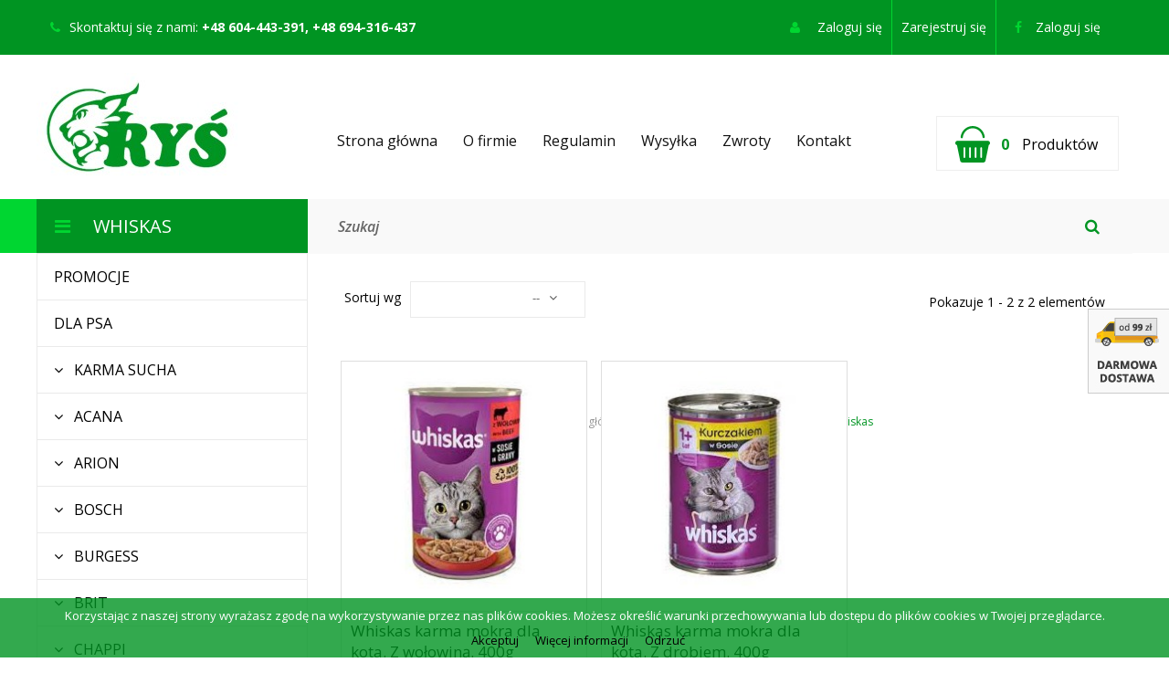

--- FILE ---
content_type: text/html; charset=utf-8
request_url: https://zoorys.pl/239-whiskas
body_size: 87238
content:
<!DOCTYPE HTML>
<!--[if lt IE 7]> <html class="no-js lt-ie9 lt-ie8 lt-ie7" lang="pl-pl"><![endif]-->
<!--[if IE 7]><html class="no-js lt-ie9 lt-ie8 ie7" lang="pl-pl"><![endif]-->
<!--[if IE 8]><html class="no-js lt-ie9 ie8" lang="pl-pl"><![endif]-->
<!--[if gt IE 8]> <html class="no-js ie9" lang="pl-pl"><![endif]-->
<html lang="pl-pl">
	<head>
		<meta charset="utf-8" />
		<title>Whiskas - Sklep Zoologiczny Ryś Ryszard Szczepanek</title>
					<meta name="description" content="Whiskas" />
							<meta name="keywords" content="Whiskas,whiskas dla kota,puszka dla kota" />
				<meta name="generator" content="Bluefish 2.2.5" />
		<meta name="robots" content="index,follow" />
		<meta name="viewport" content="width=device-width, minimum-scale=0.25, maximum-scale=1.6, initial-scale=1.0" />
		<meta name="apple-mobile-web-app-capable" content="yes" />
		<link rel="icon" type="image/vnd.microsoft.icon" href="/img/favicon.ico?1765221154" />
		<link rel="shortcut icon" type="image/x-icon" href="/img/favicon.ico?1765221154" />
		<link href='https://fonts.googleapis.com/css?family=Open+Sans:400,300,300italic,400italic,600,600italic,700,700italic,800,800italic&subset=latin,latin-ext' rel='stylesheet' type='text/css'>


		
		
		
		
		
									<link rel="stylesheet" href="/themes/zoorys/css/global.css" type="text/css" media="all" />
							<link rel="stylesheet" href="/themes/zoorys/css/autoload/highdpi.css" type="text/css" media="all" />
							<link rel="stylesheet" href="/themes/zoorys/css/autoload/responsive-tables.css" type="text/css" media="all" />
							<link rel="stylesheet" href="/themes/zoorys/css/autoload/uniform.default.css" type="text/css" media="all" />
							<link rel="stylesheet" href="/js/jquery/plugins/fancybox/jquery.fancybox.css" type="text/css" media="all" />
							<link rel="stylesheet" href="/themes/zoorys/css/product_list.css" type="text/css" media="all" />
							<link rel="stylesheet" href="/themes/zoorys/css/category.css" type="text/css" media="all" />
							<link rel="stylesheet" href="/themes/zoorys/css/scenes.css" type="text/css" media="all" />
							<link rel="stylesheet" href="/themes/zoorys/css/modules/blockbestsellers/blockbestsellers.css" type="text/css" media="all" />
							<link rel="stylesheet" href="/themes/zoorys/css/modules/blockcart/blockcart.css" type="text/css" media="all" />
							<link rel="stylesheet" href="/js/jquery/plugins/bxslider/jquery.bxslider.css" type="text/css" media="all" />
							<link rel="stylesheet" href="/themes/zoorys/css/modules/blockcategories/blockcategories.css" type="text/css" media="all" />
							<link rel="stylesheet" href="/themes/zoorys/css/modules/blocklanguages/blocklanguages.css" type="text/css" media="all" />
							<link rel="stylesheet" href="/themes/zoorys/css/modules/blockcontact/blockcontact.css" type="text/css" media="all" />
							<link rel="stylesheet" href="/themes/zoorys/css/modules/blockmyaccountfooter/blockmyaccount.css" type="text/css" media="all" />
							<link rel="stylesheet" href="/themes/zoorys/css/modules/blocknewproducts/blocknewproducts.css" type="text/css" media="all" />
							<link rel="stylesheet" href="/themes/zoorys/css/modules/blocknewsletter/blocknewsletter.css" type="text/css" media="all" />
							<link rel="stylesheet" href="/themes/zoorys/css/modules/blocksearch/blocksearch.css" type="text/css" media="all" />
							<link rel="stylesheet" href="/js/jquery/plugins/autocomplete/jquery.autocomplete.css" type="text/css" media="all" />
							<link rel="stylesheet" href="/themes/zoorys/css/modules/blockspecials/blockspecials.css" type="text/css" media="all" />
							<link rel="stylesheet" href="/themes/zoorys/css/modules/blocktags/blocktags.css" type="text/css" media="all" />
							<link rel="stylesheet" href="/themes/zoorys/css/modules/blocktopmenu/css/blocktopmenu.css" type="text/css" media="all" />
							<link rel="stylesheet" href="/themes/zoorys/css/modules/blocktopmenu/css/superfish-modified.css" type="text/css" media="all" />
							<link rel="stylesheet" href="/themes/zoorys/css/modules/blockuserinfo/blockuserinfo.css" type="text/css" media="all" />
							<link rel="stylesheet" href="/themes/zoorys/css/modules/blockviewed/blockviewed.css" type="text/css" media="all" />
							<link rel="stylesheet" href="/themes/zoorys/css/modules/homefeatured/homefeatured.css" type="text/css" media="all" />
							<link rel="stylesheet" href="/modules/themeconfigurator/css/hooks.css" type="text/css" media="all" />
							<link rel="stylesheet" href="/themes/zoorys/css/modules/blockwishlist/blockwishlist.css" type="text/css" media="all" />
							<link rel="stylesheet" href="/themes/zoorys/css/modules/productcomments/productcomments.css" type="text/css" media="all" />
							<link rel="stylesheet" href="/modules/fblogin/css/fblogin.css" type="text/css" media="all" />
							<link rel="stylesheet" href="/modules/paragonczyfaktura/paragonczyfaktura.css" type="text/css" media="all" />
							<link rel="stylesheet" href="/modules/mib/mib.css" type="text/css" media="all" />
							<link rel="stylesheet" href="/modules/x13privacymanager/views/css/front-shared.css" type="text/css" media="all" />
							<link rel="stylesheet" href="/modules/x13privacymanager/views/css/1.6/front.css" type="text/css" media="all" />
										<script type="text/javascript">
var CUSTOMIZE_TEXTFIELD = 1;
var FancyboxI18nClose = 'Zamknij';
var FancyboxI18nNext = 'Następny';
var FancyboxI18nPrev = 'Poprzedni';
var added_to_wishlist = 'Produkt został pomyślnie dodany do listy życzeń.';
var ajax_allowed = true;
var ajaxsearch = true;
var baseDir = 'https://zoorys.pl/';
var baseUri = 'https://zoorys.pl/';
var blocksearch_type = 'top';
var comparator_max_item = 0;
var comparedProductsIds = [];
var contentOnly = false;
var currency = {"id":1,"name":"Z\u0142oty","iso_code":"PLN","iso_code_num":"985","sign":"z\u0142","blank":"1","conversion_rate":"1.000000","deleted":"0","format":"2","decimals":"1","active":"1","prefix":"","suffix":" z\u0142","id_shop_list":null,"force_id":false};
var currencyBlank = 1;
var currencyFormat = 2;
var currencyRate = 1;
var currencySign = 'zł';
var customizationIdMessage = 'Dostosowywanie #';
var delete_txt = 'Usuń';
var displayList = false;
var freeProductTranslation = 'Za darmo!';
var freeShippingTranslation = 'Darmowa wysyłka!';
var generated_date = 1768563075;
var hasDeliveryAddress = false;
var highDPI = false;
var id_lang = 1;
var img_dir = 'https://zoorys.pl/themes/zoorys/img/';
var instantsearch = true;
var isGuest = 0;
var isLogged = 0;
var isMobile = false;
var loggin_required = 'Musisz być zalogowany aby zarządzać listą życzeń.';
var max_item = 'Nie możesz dodać więcej produktów do porównania niż 0.';
var min_item = 'Wybierz proszę przynajmniej jeden produkt';
var mywishlist_url = 'https://zoorys.pl/module/blockwishlist/mywishlist';
var page_name = 'category';
var placeholder_blocknewsletter = 'Wpisz swój e-mail';
var priceDisplayMethod = 0;
var priceDisplayPrecision = 2;
var quickView = true;
var removingLinkText = 'usuń ten produkt z koszyka';
var request = 'https://zoorys.pl/239-whiskas';
var roundMode = 2;
var search_url = 'https://zoorys.pl/szukaj';
var static_token = 'de9cdf0ba352345ed3497f2629e62338';
var toBeDetermined = 'Do ustalenia';
var token = 'ade5d86e2ed465bff900fe9e43923c45';
var usingSecureMode = true;
var wishlistProductsIds = false;
</script>

						<script type="text/javascript" src="/js/jquery/jquery-1.11.0.min.js"></script>
						<script type="text/javascript" src="/js/jquery/jquery-migrate-1.2.1.min.js"></script>
						<script type="text/javascript" src="/js/jquery/plugins/jquery.easing.js"></script>
						<script type="text/javascript" src="/js/tools.js"></script>
						<script type="text/javascript" src="/themes/zoorys/js/global.js"></script>
						<script type="text/javascript" src="/themes/zoorys/js/autoload/10-bootstrap.min.js"></script>
						<script type="text/javascript" src="/themes/zoorys/js/autoload/15-jquery.total-storage.min.js"></script>
						<script type="text/javascript" src="/themes/zoorys/js/autoload/15-jquery.uniform-modified.js"></script>
						<script type="text/javascript" src="/js/jquery/plugins/fancybox/jquery.fancybox.js"></script>
						<script type="text/javascript" src="/themes/zoorys/js/category.js"></script>
						<script type="text/javascript" src="/themes/zoorys/js/modules/blockcart/ajax-cart.js"></script>
						<script type="text/javascript" src="/js/jquery/plugins/jquery.scrollTo.js"></script>
						<script type="text/javascript" src="/js/jquery/plugins/jquery.serialScroll.js"></script>
						<script type="text/javascript" src="/js/jquery/plugins/bxslider/jquery.bxslider.js"></script>
						<script type="text/javascript" src="/themes/zoorys/js/tools/treeManagement.js"></script>
						<script type="text/javascript" src="/themes/zoorys/js/modules/blocknewsletter/blocknewsletter.js"></script>
						<script type="text/javascript" src="/js/jquery/plugins/autocomplete/jquery.autocomplete.js"></script>
						<script type="text/javascript" src="/themes/zoorys/js/modules/blocksearch/blocksearch.js"></script>
						<script type="text/javascript" src="/themes/zoorys/js/modules/blocktopmenu/js/hoverIntent.js"></script>
						<script type="text/javascript" src="/themes/zoorys/js/modules/blocktopmenu/js/superfish-modified.js"></script>
						<script type="text/javascript" src="/themes/zoorys/js/modules/blocktopmenu/js/blocktopmenu.js"></script>
						<script type="text/javascript" src="/themes/zoorys/js/modules/blockwishlist/js/ajax-wishlist.js"></script>
						<script type="text/javascript" src="/modules/fblogin/js/fblogin.js"></script>
						<script type="text/javascript" src="/js/jquery/plugins/jquery.cooki-plugin.js"></script>
						<script type="text/javascript" src="/modules/x13privacymanager/views/js/front.js"></script>
							    <script>
        var fblogin_appid='1703709023248953';
    </script>

		<link rel="stylesheet" href="https://fonts.googleapis.com/css?family=Open+Sans:300,600&amp;subset=latin,latin-ext" type="text/css" media="all" />
		<!--[if IE 8]>
		<script src="https://oss.maxcdn.com/libs/html5shiv/3.7.0/html5shiv.js"></script>
		<script src="https://oss.maxcdn.com/libs/respond.js/1.3.0/respond.min.js"></script>
		<![endif]-->
		
		


		<link rel="stylesheet" href="/themes/zoorys/js/tinycarousel.css" type="text/css" media="screen"/>

   <script src="/themes/zoorys/js/jquery.tinycarousel.js"></script>

	<script type="text/javascript">
		$(document).ready(function()
		{
			$('#slider1').tinycarousel();
		
		});
	</script>
		
		
		
		
		
	</head>
	<body id="category" class="category category-239 category-whiskas show-left-column hide-right-column lang_pl">
	<div id="leftHalf"></div>
	<div id="rightHalf"></div>
					<div id="page">
			<div class="header-container">
				<header id="header">
																										<div class="nav">
							<div class="container">
								<div class="row">
									<nav><div class="fblogin-link fblogin">
<p onclick="fblogin_mypresta();"><span>Zaloguj się</span></p>
</div>
<!-- Block user information module NAV  -->
<div class="header_user_info">
			<a class="login" href="https://zoorys.pl/moje-konto" rel="nofollow" title="Zaloguj się do swojego konta klienta">
			Zaloguj się
		</a>
		<a class="register" href="https://zoorys.pl/moje-konto" rel="nofollow" title="Zarejestruj się" style="border: none;">
			Zarejestruj się
		</a>
	</div>
<!-- /Block usmodule NAV -->
<!-- Block languages module -->
<!-- /Block languages module -->
<div id="contact-link" >
	<a href="https://zoorys.pl/kontakt" title="Kontakt z nami">Kontakt z nami</a>
</div>
	<span class="shop-phone">
		<i class="icon-phone"></i>Skontaktuj się z nami: <strong>+48 604-443-391, +48 694-316-437</strong>
	</span>
</nav>
								</div>
							</div>
						</div>
										<div>
						<div class="container">
							<div class="row">
								<div id="header_logo">
									<a href="https://zoorys.pl/" title="Sklep Zoologiczny Ryś Ryszard Szczepanek">
										<img class="logo img-responsive" src="https://zoorys.pl/img/zoorys-logo-1449249431.jpg" alt="Sklep Zoologiczny Ryś Ryszard Szczepanek" width="221" height="117"/>
									</a>
								</div>
									<!-- Menu -->
	<div id="block_top_menu" class="sf-contener clearfix col-lg-12">
		<div class="cat-title">Zakładki</div>
		<ul class="sf-menu clearfix menu-content">
			<li><a href="http://zoorys.pl" title="Strona gł&oacute;wna">Strona gł&oacute;wna</a></li>
<li><a href="https://zoorys.pl/content/6-o-firmie" title="O firmie">O firmie</a></li>
<li><a href="https://zoorys.pl/content/7-regulamin" title="Regulamin">Regulamin</a></li>
<li><a href="https://zoorys.pl/content/8-wysylka" title="Wysyłka">Wysyłka</a></li>
<li><a href="https://zoorys.pl/content/9-zwroty" title="Zwroty">Zwroty</a></li>
<li><a href="http://zoorys.pl/kontakt" title="Kontakt">Kontakt</a></li>

					</ul>
	</div>
	<!--/ Menu -->
<!-- MODULE Block cart -->
<div class="col-sm-4 clearfix">
	<div class="shopping_cart">
		<a href="https://zoorys.pl/zamowienie" title="Pokaż mój koszyk" rel="nofollow">
			<b>Koszyk</b>
			<span class="ajax_cart_quantity visible">0</span>
			<span class="ajax_cart_product_txt unvisible">Produkt</span>
			<span class="ajax_cart_product_txt_s unvisible">Produkty</span>
			<span class="ajax_cart_total unvisible">
							</span>
			
			<span class="ajax_cart_no_product">Produktów</span>
					</a>
					<div class="cart_block block exclusive">
				<div class="block_content">
					<!-- block list of products -->
					<div class="cart_block_list">
												<p class="cart_block_no_products">
							Brak produktów
						</p>
																		<div class="cart-prices">
							<div class="cart-prices-line first-line">
								<span class="price cart_block_shipping_cost ajax_cart_shipping_cost unvisible">
																			 Do ustalenia																	</span>
								<span class="unvisible">
									Wysyłka
								</span>
							</div>
																					<div class="cart-prices-line last-line">
								<span class="price cart_block_total ajax_block_cart_total">0,00 zł</span>
								<span>Razem</span>
							</div>
													</div>
						<p class="cart-buttons">
							<a id="button_order_cart" class="btn btn-default button button-small" href="https://zoorys.pl/zamowienie" title="Realizuj zamówienie" rel="nofollow">
								<span>
									Realizuj zamówienie<i class="icon-chevron-right right"></i>
								</span>
							</a>
						</p>
					</div>
				</div>
			</div><!-- .cart_block -->
			</div>
</div>

	<div id="layer_cart">
		<div class="clearfix">
			<div class="layer_cart_product col-xs-12 col-md-6">
				<span class="cross" title="Zamknij okno"></span>
				<span class="title">
					<i class="icon-check"></i>Produkt dodany poprawnie do Twojego koszyka
				</span>
				<div class="product-image-container layer_cart_img">
				</div>
				<div class="layer_cart_product_info">
					<span id="layer_cart_product_title" class="product-name"></span>
					<span id="layer_cart_product_attributes"></span>
					<div>
						<strong class="dark">Ilość</strong>
						<span id="layer_cart_product_quantity"></span>
					</div>
					<div>
						<strong class="dark">Razem</strong>
						<span id="layer_cart_product_price"></span>
					</div>
				</div>
			</div>
			<div class="layer_cart_cart col-xs-12 col-md-6">
				<span class="title">
					<!-- Plural Case [both cases are needed because page may be updated in Javascript] -->
					<span class="ajax_cart_product_txt_s  unvisible">
						Ilość produktów w Twoim koszyku: <span class="ajax_cart_quantity">0</span>.
					</span>
					<!-- Singular Case [both cases are needed because page may be updated in Javascript] -->
					<span class="ajax_cart_product_txt ">
						Jest 1 produkt w Twoim koszyku.
					</span>
				</span>
				<div class="layer_cart_row">
					<strong class="dark">
						Razem produkty:
											</strong>
					<span class="ajax_block_products_total">
											</span>
				</div>

								<div class="layer_cart_row">
					<strong class="dark unvisible">
						Dostawa:&nbsp;					</strong>
					<span class="ajax_cart_shipping_cost unvisible">
													 Do ustalenia											</span>
				</div>
								<div class="layer_cart_row">
					<strong class="dark">
						Razem
											</strong>
					<span class="ajax_block_cart_total">
											</span>
				</div>
				<div class="button-container">
					<span class="continue btn btn-default button exclusive-medium" title="Kontynuuj zakupy">
						<span>
							<i class="icon-chevron-left left"></i>Kontynuuj zakupy
						</span>
					</span>
					<a class="btn btn-default button button-medium"	href="https://zoorys.pl/zamowienie" title="Przejdź do realizacji zamówienia" rel="nofollow">
						<span>
							Przejdź do realizacji zamówienia<i class="icon-chevron-right right"></i>
						</span>
					</a>
				</div>
			</div>
		</div>
		<div class="crossseling"></div>
	</div> <!-- #layer_cart -->
	<div class="layer_cart_overlay"></div>

<!-- /MODULE Block cart -->
<!-- Block search module TOP -->
<script>
function onInputBlur(input) {
        if(input.value == '')
                input.value = input.defaultValue;
}

function onInputFocus(input) {
        if(input.value == '' || input.value == input.defaultValue)
                input.value = '';
}
</script>


<div id="search_block_top" class="col-sm-4 clearfix">
	<form id="searchbox" method="get" action="//zoorys.pl/szukaj" >
		<input type="hidden" name="controller" value="search" />
		<input type="hidden" name="orderby" value="position" />
		<input type="hidden" name="orderway" value="desc" />
		<input class="search_query form-control" type="text" id="search_query_top" name="search_query" onblur="onInputBlur(this);" onfocus="onInputFocus(this);" value="Szukaj " />
			
		<button type="submit" name="submit_search" class="btn btn-default button-search">
			<span>Szukaj</span>
		</button>
	</form>
</div>
<!-- /Block search module TOP -->
<div class="fblogin"><p onclick="fblogin_mypresta();"><span>Zaloguj się</span></p></div>
							</div>
						</div>
					</div>
				</header>
			</div>
			
			<div id="Social">
					<div class="fb">
						<div class="fb-like-box" data-href="https://www.facebook.com/Sklep-Zoologiczny-Ry%C5%9B-965758173463045/" data-width="295" data-height="355" data-show-faces="true" data-stream="false" data-header="true"></div>
					</div>
			</div><!--/Social -->	
			
			<a href="http://zoorys.pl/content/8-wysylka" title="Darmowa dostawa"><div id="Dostawa"></div></a>
			
			
			<div class="columns-container">
				<div id="columns" class="container">
											
<!-- Breadcrumb -->
<div class="breadcrumb clearfix">
	<a class="home" href="https://zoorys.pl/" title="Powr&oacute;t do strony gł&oacute;wnej">
	Strona główna
	</a> /
			<span class="navigation-pipe">
		</span>
					<span style="color: #009422;" class="navigation_page"><span itemscope itemtype="http://data-vocabulary.org/Breadcrumb">
			<a itemprop="url" href="https://zoorys.pl/13-dla-kota" title="Dla kota" ><span itemprop="title">Dla kota</span><span> / </span></a></span><span class="navigation-pipe">></span><span itemscope itemtype="http://data-vocabulary.org/Breadcrumb">
			<a itemprop="url" href="https://zoorys.pl/37-karma-mokra" title="karma mokra" ><span itemprop="title">karma mokra</span><span> / </span></a></span><span class="navigation-pipe">></span><span itemscope itemtype="http://data-vocabulary.org/Breadcrumb">
			<a itemprop="url" href="https://zoorys.pl/80-puszki" title="puszki" ><span itemprop="title">puszki</span><span> / </span></a></span><span class="navigation-pipe">></span>Whiskas</span>
			</div>
<!-- /Breadcrumb -->

										<div id="slider_row" class="row">
																	</div>
					<div class="row">
												<div id="left_column" class="column col-xs-12 col-sm-3"><!-- Block categories module -->
<div id="categories_block_left" class="block">
	<h2 class="title_block">
					Whiskas 
			</h2>
	<div class="block_content">
		<ul class="tree dhtml">
												
<li >
	<a 
	href="https://zoorys.pl/134-promocje" title="">
		Promocje
	</a>
	</li>

																
<li >
	<a 
	href="https://zoorys.pl/12-dla-psa" title="">
		Dla psa
	</a>
			<ul>
												
<li >
	<a 
	href="https://zoorys.pl/24-karma-sucha" title="">
		karma sucha
	</a>
			<ul>
												
<li >
	<a 
	href="https://zoorys.pl/55-acana" title="">
		acana
	</a>
	</li>

																
<li >
	<a 
	href="https://zoorys.pl/50-arion" title="">
		arion
	</a>
	</li>

																
<li >
	<a 
	href="https://zoorys.pl/49-bosch" title="">
		bosch
	</a>
	</li>

																
<li >
	<a 
	href="https://zoorys.pl/249-burgess" title="">
		BURGESS
	</a>
	</li>

																
<li >
	<a 
	href="https://zoorys.pl/56-brit" title="">
		brit
	</a>
	</li>

																
<li >
	<a 
	href="https://zoorys.pl/130-chappi" title="">
		CHAPPI
	</a>
	</li>

																
<li >
	<a 
	href="https://zoorys.pl/230-club-4-lapy" title="">
		Club 4 Łapy
	</a>
	</li>

																
<li >
	<a 
	href="https://zoorys.pl/131-darling" title="">
		darling
	</a>
	</li>

																
<li >
	<a 
	href="https://zoorys.pl/53-disugual" title="">
		disugual
	</a>
	</li>

																
<li >
	<a 
	href="https://zoorys.pl/265-dolina-noteci" title="">
		Dolina Noteci
	</a>
	</li>

																
<li >
	<a 
	href="https://zoorys.pl/126-eukanuba" title="">
		eukanuba
	</a>
	</li>

																
<li >
	<a 
	href="https://zoorys.pl/260-farmina" title="">
		FARMINA
	</a>
	</li>

																
<li >
	<a 
	href="https://zoorys.pl/51-fitmin" title="">
		fitmin
	</a>
	</li>

																
<li >
	<a 
	href="https://zoorys.pl/266-folk-super-premium" title="">
		FOLK super premium
	</a>
	</li>

																
<li >
	<a 
	href="https://zoorys.pl/231-happy-dog" title="">
		Happy Dog
	</a>
	</li>

																
<li >
	<a 
	href="https://zoorys.pl/125-josera" title="">
		Josera
	</a>
	</li>

																
<li >
	<a 
	href="https://zoorys.pl/54-natures-protection" title="">
		natures protection
	</a>
	</li>

																
<li >
	<a 
	href="https://zoorys.pl/242-opti-meal" title="">
		OPTI MEAL
	</a>
	</li>

																
<li >
	<a 
	href="https://zoorys.pl/127-pedigree" title="">
		Pedigree
	</a>
	</li>

																
<li >
	<a 
	href="https://zoorys.pl/259-pupil-premium" title="">
		PUPIL Premium
	</a>
	</li>

																
<li >
	<a 
	href="https://zoorys.pl/48-purina" title="">
		purina
	</a>
	</li>

																
<li >
	<a 
	href="https://zoorys.pl/247-purina-pro-plan" title="">
		Purina Pro Plan
	</a>
	</li>

																
<li >
	<a 
	href="https://zoorys.pl/264-rinti" title="">
		RINTI
	</a>
	</li>

																
<li >
	<a 
	href="https://zoorys.pl/35-royal-canin" title="">
		royal canin
	</a>
	</li>

																
<li class="last">
	<a 
	href="https://zoorys.pl/246-wiejska-zagroda" title="">
		Wiejska Zagroda
	</a>
	</li>

									</ul>
	</li>

																
<li >
	<a 
	href="https://zoorys.pl/25-karma-mokra" title="">
		karma mokra
	</a>
			<ul>
												
<li >
	<a 
	href="https://zoorys.pl/57-puszki" title="">
		puszki
	</a>
			<ul>
												
<li >
	<a 
	href="https://zoorys.pl/257-benek" title="">
		BENEK
	</a>
	</li>

																
<li >
	<a 
	href="https://zoorys.pl/256-brit" title="">
		BRIT
	</a>
	</li>

																
<li >
	<a 
	href="https://zoorys.pl/245-disugual" title="">
		DISUGUAL
	</a>
	</li>

																
<li >
	<a 
	href="https://zoorys.pl/136-dolina-noteci" title="">
		dolina noteci
	</a>
	</li>

																
<li >
	<a 
	href="https://zoorys.pl/258-pupil-premium" title="">
		PUPIL Premium
	</a>
	</li>

																
<li >
	<a 
	href="https://zoorys.pl/140-animonda-grancarno" title="">
		animonda grancarno
	</a>
	</li>

																
<li >
	<a 
	href="https://zoorys.pl/139-animonda-vom-feinsten" title="">
		animonda vom feinsten
	</a>
	</li>

																
<li >
	<a 
	href="https://zoorys.pl/138-royal-canin" title="">
		royal canin
	</a>
	</li>

																
<li >
	<a 
	href="https://zoorys.pl/137-milus" title="">
		miluś
	</a>
	</li>

																
<li class="last">
	<a 
	href="https://zoorys.pl/141-tropi" title="">
		Tropi
	</a>
	</li>

									</ul>
	</li>

																
<li class="last">
	<a 
	href="https://zoorys.pl/58-saszetki" title="">
		saszetki
	</a>
			<ul>
												
<li >
	<a 
	href="https://zoorys.pl/250-club-4-lapy" title="">
		Club 4 łapy
	</a>
	</li>

																
<li >
	<a 
	href="https://zoorys.pl/251-opti-meal" title="">
		Opti Meal
	</a>
	</li>

																
<li >
	<a 
	href="https://zoorys.pl/143-dolina-noteci" title="">
		dolina noteci
	</a>
	</li>

																
<li >
	<a 
	href="https://zoorys.pl/214-pedigree" title="">
		pedigree
	</a>
	</li>

																
<li >
	<a 
	href="https://zoorys.pl/263-rafi" title="">
		rafi
	</a>
	</li>

																
<li class="last">
	<a 
	href="https://zoorys.pl/142-royal-canin" title="">
		royal canin
	</a>
	</li>

									</ul>
	</li>

									</ul>
	</li>

																
<li >
	<a 
	href="https://zoorys.pl/26-przysmaki" title="">
		przysmaki
	</a>
			<ul>
												
<li >
	<a 
	href="https://zoorys.pl/145-miesne-przekaski" title="">
		mięsne przekąski
	</a>
	</li>

																
<li >
	<a 
	href="https://zoorys.pl/147-ciasteczka" title="">
		ciasteczka
	</a>
	</li>

																
<li >
	<a 
	href="https://zoorys.pl/144-kosci" title="">
		kości
	</a>
	</li>

																
<li >
	<a 
	href="https://zoorys.pl/148-kabanosy" title="">
		kabanosy
	</a>
	</li>

																
<li >
	<a 
	href="https://zoorys.pl/146-na-czyszczenie-zebow" title="">
		na czyszczenie zębów
	</a>
	</li>

																
<li >
	<a 
	href="https://zoorys.pl/149-wedzonka" title="">
		wędzonka
	</a>
	</li>

																
<li >
	<a 
	href="https://zoorys.pl/261-przysmak-bialy-wapienny" title="">
		Przysmak biały wapienny
	</a>
	</li>

																
<li class="last">
	<a 
	href="https://zoorys.pl/150-makaron" title="">
		makaron
	</a>
	</li>

									</ul>
	</li>

																
<li >
	<a 
	href="https://zoorys.pl/27-pchly-i-kleszcze" title="">
		pchły i kleszcze
	</a>
			<ul>
												
<li >
	<a 
	href="https://zoorys.pl/59-krople-przeciw-pchlom-i-kleszczom" title="">
		krople przeciw pchłom ...
	</a>
	</li>

																
<li >
	<a 
	href="https://zoorys.pl/60-obroze-przeciw-pchlom-i-kleszczom" title="">
		obroże przeciw pchłom ...
	</a>
	</li>

																
<li >
	<a 
	href="https://zoorys.pl/269-tabletka-przeciw-pchlom-i-kleszczom" title="">
		Tabletka przeciw ...
	</a>
	</li>

																
<li >
	<a 
	href="https://zoorys.pl/61-spray-i-zasypki-przeciw-pchlom-i-kleszczom" title="">
		spray i zasypki ...
	</a>
	</li>

																
<li >
	<a 
	href="https://zoorys.pl/64-peseta-do-usuwania-kleszczy" title="">
		pęseta do usuwania ...
	</a>
	</li>

																
<li >
	<a 
	href="https://zoorys.pl/65-szampony-owadobojcze" title="">
		szampony owadobójcze
	</a>
	</li>

																
<li class="last">
	<a 
	href="https://zoorys.pl/66-grzebienie-do-wyczesywania-pchel" title="">
		grzebienie do ...
	</a>
	</li>

									</ul>
	</li>

																
<li >
	<a 
	href="https://zoorys.pl/132-odrobaczanie" title="">
		odrobaczanie
	</a>
	</li>

																
<li >
	<a 
	href="https://zoorys.pl/28-witaminy" title="">
		WITAMINY
	</a>
	</li>

																
<li >
	<a 
	href="https://zoorys.pl/29-smycze-i-obroze" title="">
		smycze i obroże
	</a>
			<ul>
												
<li >
	<a 
	href="https://zoorys.pl/67-obroze" title="">
		obroże
	</a>
	</li>

																
<li >
	<a 
	href="https://zoorys.pl/68-smycze" title="">
		smycze
	</a>
	</li>

																
<li >
	<a 
	href="https://zoorys.pl/169-smycze-automatyczne" title="">
		smycze automatyczne
	</a>
	</li>

																
<li >
	<a 
	href="https://zoorys.pl/69-szelki" title="">
		szelki
	</a>
	</li>

																
<li >
	<a 
	href="https://zoorys.pl/70-kagance" title="">
		kagańce
	</a>
	</li>

																
<li class="last">
	<a 
	href="https://zoorys.pl/71-kolczatki-i-polkolczatki" title="">
		kolczatki i półkolczatki
	</a>
	</li>

									</ul>
	</li>

																
<li >
	<a 
	href="https://zoorys.pl/30-zabawki" title="">
		zabawki
	</a>
	</li>

																
<li >
	<a 
	href="https://zoorys.pl/31-legowiska" title="">
		legowiska
	</a>
			<ul>
												
<li >
	<a 
	href="https://zoorys.pl/170-legowiska" title="">
		legowiska
	</a>
	</li>

																
<li >
	<a 
	href="https://zoorys.pl/171-materace" title="">
		materace
	</a>
	</li>

																
<li >
	<a 
	href="https://zoorys.pl/172-budy" title="">
		budy
	</a>
	</li>

																
<li class="last">
	<a 
	href="https://zoorys.pl/173-torby" title="">
		torby
	</a>
	</li>

									</ul>
	</li>

																
<li >
	<a 
	href="https://zoorys.pl/44-higiena-i-pielegnacja" title="">
		higiena i pielęgnacja
	</a>
			<ul>
												
<li >
	<a 
	href="https://zoorys.pl/174-szampony" title="">
		szampony
	</a>
	</li>

																
<li >
	<a 
	href="https://zoorys.pl/175-szczotki-i-grzebienie" title="">
		szczotki i grzebienie
	</a>
	</li>

																
<li >
	<a 
	href="https://zoorys.pl/176-nauka-czystosci" title="">
		nauka czystości
	</a>
	</li>

																
<li >
	<a 
	href="https://zoorys.pl/177-czyszczenie-zebow-i-jama-ustna" title="">
		czyszczenie zębów i ...
	</a>
	</li>

																
<li >
	<a 
	href="https://zoorys.pl/178-oczy-i-uszy" title="">
		oczy i uszy
	</a>
	</li>

																
<li >
	<a 
	href="https://zoorys.pl/179-cieczka-i-maskujace-zapachy" title="">
		cieczka i maskujące ...
	</a>
	</li>

																
<li class="last">
	<a 
	href="https://zoorys.pl/180-odstraszacze" title="">
		odstraszacze
	</a>
	</li>

									</ul>
	</li>

																
<li >
	<a 
	href="https://zoorys.pl/46-akcesoria" title="">
		Akcesoria
	</a>
			<ul>
												
<li >
	<a 
	href="https://zoorys.pl/181-miski-i-poidla" title="">
		miski i poidła
	</a>
	</li>

																
<li >
	<a 
	href="https://zoorys.pl/182-obcinaczki-do-pazurow" title="">
		obcinaczki do pazurów
	</a>
	</li>

																
<li >
	<a 
	href="https://zoorys.pl/244-torby-i-transportery" title="">
		Torby i transportery
	</a>
	</li>

																
<li >
	<a 
	href="https://zoorys.pl/183-adresowki-gwizdki-clickery" title="">
		adresówki, gwizdki, ...
	</a>
	</li>

																
<li >
	<a 
	href="https://zoorys.pl/184-nauka-czystosci" title="">
		nauka czystości
	</a>
	</li>

																
<li >
	<a 
	href="https://zoorys.pl/185-szczotki-i-grzebienie" title="">
		szczotki i grzebienie
	</a>
	</li>

																
<li >
	<a 
	href="https://zoorys.pl/186-na-cieczke" title="">
		na cieczkę
	</a>
	</li>

																
<li class="last">
	<a 
	href="https://zoorys.pl/187-tabliczki-na-brame" title="">
		tabliczki na bramę
	</a>
	</li>

									</ul>
	</li>

																
<li class="last">
	<a 
	href="https://zoorys.pl/32-ubranka" title="">
		ubranka
	</a>
	</li>

									</ul>
	</li>

																
<li >
	<a 
	href="https://zoorys.pl/13-dla-kota" title="">
		Dla kota
	</a>
			<ul>
												
<li >
	<a 
	href="https://zoorys.pl/36-karma-sucha" title="">
		karma sucha
	</a>
			<ul>
												
<li >
	<a 
	href="https://zoorys.pl/74-animonda" title="">
		animonda
	</a>
	</li>

																
<li >
	<a 
	href="https://zoorys.pl/73-arion" title="">
		arion
	</a>
	</li>

																
<li >
	<a 
	href="https://zoorys.pl/124-brit" title="">
		BRIT
	</a>
	</li>

																
<li >
	<a 
	href="https://zoorys.pl/216-club-4-lapy" title="">
		Club 4 łapy
	</a>
	</li>

																
<li >
	<a 
	href="https://zoorys.pl/78-josera" title="">
		josera
	</a>
	</li>

																
<li >
	<a 
	href="https://zoorys.pl/76-fitmin" title="">
		fitmin
	</a>
	</li>

																
<li >
	<a 
	href="https://zoorys.pl/129-kitekat" title="">
		kitekat
	</a>
	</li>

																
<li >
	<a 
	href="https://zoorys.pl/75-nutra-nuggets" title="">
		nutra nuggets
	</a>
	</li>

																
<li >
	<a 
	href="https://zoorys.pl/77-opti-meal" title="">
		opti meal
	</a>
	</li>

																
<li >
	<a 
	href="https://zoorys.pl/72-purina" title="">
		purina
	</a>
	</li>

																
<li >
	<a 
	href="https://zoorys.pl/47-royal-canin" title="">
		royal canin
	</a>
	</li>

																
<li >
	<a 
	href="https://zoorys.pl/79-sanabelle" title="">
		sanabelle
	</a>
	</li>

																
<li >
	<a 
	href="https://zoorys.pl/128-whiskas" title="">
		whiskas
	</a>
	</li>

																
<li class="last">
	<a 
	href="https://zoorys.pl/213-vitapol" title="">
		Vitapol
	</a>
	</li>

									</ul>
	</li>

																
<li >
	<a 
	href="https://zoorys.pl/37-karma-mokra" title="">
		karma mokra
	</a>
			<ul>
												
<li >
	<a 
	href="https://zoorys.pl/80-puszki" title="">
		puszki
	</a>
			<ul>
												
<li >
	<a 
	href="https://zoorys.pl/232-animonda-carny" title="">
		Animonda Carny
	</a>
	</li>

																
<li >
	<a 
	href="https://zoorys.pl/233-animonda-vom-feinsten" title="">
		Animonda vom feinsten
	</a>
	</li>

																
<li >
	<a 
	href="https://zoorys.pl/248-benek" title="">
		BENEK
	</a>
	</li>

																
<li >
	<a 
	href="https://zoorys.pl/234-bozita" title="">
		Bozita
	</a>
	</li>

																
<li >
	<a 
	href="https://zoorys.pl/235-dolina-noteci" title="">
		Dolina Noteci
	</a>
	</li>

																
<li >
	<a 
	href="https://zoorys.pl/241-felix" title="">
		Felix
	</a>
	</li>

																
<li >
	<a 
	href="https://zoorys.pl/236-gourmet-gold" title="">
		Gourmet Gold
	</a>
	</li>

																
<li >
	<a 
	href="https://zoorys.pl/240-kitekat" title="">
		Kitekat
	</a>
	</li>

																
<li >
	<a 
	href="https://zoorys.pl/237-sheba" title="">
		Sheba
	</a>
	</li>

																
<li >
	<a 
	href="https://zoorys.pl/238-milus" title="">
		MILUŚ
	</a>
	</li>

																
<li >
	<a 
	href="https://zoorys.pl/267-tropi" title="">
		Tropi
	</a>
	</li>

																
<li class="last">
	<a 
	href="https://zoorys.pl/239-whiskas" class="selected" title="">
		Whiskas
	</a>
	</li>

									</ul>
	</li>

																
<li class="last">
	<a 
	href="https://zoorys.pl/81-saszetki" title="">
		saszetki
	</a>
			<ul>
												
<li >
	<a 
	href="https://zoorys.pl/217-miau" title="">
		miau
	</a>
	</li>

																
<li >
	<a 
	href="https://zoorys.pl/222-benek" title="">
		benek
	</a>
	</li>

																
<li >
	<a 
	href="https://zoorys.pl/218-club-4-lapy" title="">
		club 4 łapy
	</a>
	</li>

																
<li >
	<a 
	href="https://zoorys.pl/252-brit" title="">
		Brit
	</a>
	</li>

																
<li >
	<a 
	href="https://zoorys.pl/253-fitmin" title="">
		Fitmin
	</a>
	</li>

																
<li >
	<a 
	href="https://zoorys.pl/229-dolina-noteci-piper" title="">
		Dolina Noteci Piper
	</a>
	</li>

																
<li >
	<a 
	href="https://zoorys.pl/228-dolina-noteci-premium" title="">
		Dolina Noteci Premium
	</a>
	</li>

																
<li >
	<a 
	href="https://zoorys.pl/255-dolina-noteci-superfood" title="">
		Dolina Noteci Superfood
	</a>
	</li>

																
<li >
	<a 
	href="https://zoorys.pl/227-opti-meal" title="">
		opti meal
	</a>
	</li>

																
<li >
	<a 
	href="https://zoorys.pl/219-royal-canin" title="">
		royal canin
	</a>
	</li>

																
<li >
	<a 
	href="https://zoorys.pl/224-kitekat" title="">
		kitekat
	</a>
	</li>

																
<li >
	<a 
	href="https://zoorys.pl/226-purina-one" title="">
		purina ONE
	</a>
	</li>

																
<li >
	<a 
	href="https://zoorys.pl/220-gourmet-perle" title="">
		gourmet perle
	</a>
	</li>

																
<li >
	<a 
	href="https://zoorys.pl/221-sheba" title="">
		sheba
	</a>
	</li>

																
<li >
	<a 
	href="https://zoorys.pl/223-whiskas" title="">
		whiskas
	</a>
	</li>

																
<li >
	<a 
	href="https://zoorys.pl/254-rafi" title="">
		Rafi
	</a>
	</li>

																
<li class="last">
	<a 
	href="https://zoorys.pl/225-felix" title="">
		felix
	</a>
	</li>

									</ul>
	</li>

									</ul>
	</li>

																
<li >
	<a 
	href="https://zoorys.pl/38-przysmaki" title="">
		przysmaki
	</a>
	</li>

																
<li >
	<a 
	href="https://zoorys.pl/39-pchly-i-kleszcze" title="">
		pchły i kleszcze
	</a>
			<ul>
												
<li >
	<a 
	href="https://zoorys.pl/82-krople-przeciw-pchlom-i-kleszczom" title="">
		krople przeciw pchłom ...
	</a>
	</li>

																
<li >
	<a 
	href="https://zoorys.pl/83-obroze-przeciw-pchlom-i-kleszczom" title="">
		obroże przeciw pchłom ...
	</a>
	</li>

																
<li >
	<a 
	href="https://zoorys.pl/84-spray-i-zasypki-przeciw-pchlom-i-kleszczom" title="">
		spray i zasypki ...
	</a>
	</li>

																
<li >
	<a 
	href="https://zoorys.pl/85-peseta-do-usuwania" title="">
		pęseta do usuwania
	</a>
	</li>

																
<li >
	<a 
	href="https://zoorys.pl/86-grzebienie-do-wyczesywania-pchel" title="">
		grzebienie do ...
	</a>
	</li>

																
<li >
	<a 
	href="https://zoorys.pl/87-szampony-insektobojcze" title="">
		szampony insektobójcze
	</a>
	</li>

																
<li class="last">
	<a 
	href="https://zoorys.pl/270-tabletka-przeciw-pchlom-i-kleszczom" title="">
		Tabletka przeciw ...
	</a>
	</li>

									</ul>
	</li>

																
<li >
	<a 
	href="https://zoorys.pl/133-odrobaczanie" title="">
		odrobaczanie
	</a>
	</li>

																
<li >
	<a 
	href="https://zoorys.pl/40-witaminy" title="">
		WITAMINY
	</a>
	</li>

																
<li >
	<a 
	href="https://zoorys.pl/41-zabawki" title="">
		zabawki
	</a>
	</li>

																
<li >
	<a 
	href="https://zoorys.pl/42-zwirki-i-kuwety" title="">
		żwirki i kuwety
	</a>
			<ul>
												
<li >
	<a 
	href="https://zoorys.pl/188-zwirek-bentonitowy" title="">
		żwirek bentonitowy
	</a>
	</li>

																
<li >
	<a 
	href="https://zoorys.pl/189-zwirek-drewniany" title="">
		żwirek drewniany
	</a>
	</li>

																
<li >
	<a 
	href="https://zoorys.pl/190-zwirek-silikonowy" title="">
		żwirek silikonowy
	</a>
	</li>

																
<li >
	<a 
	href="https://zoorys.pl/191-pochlaniacze-zapachow-do-zwirku" title="">
		pochłaniacze zapachów ...
	</a>
	</li>

																
<li class="last">
	<a 
	href="https://zoorys.pl/192-kuwety-i-lopatki-do-zwirku" title="">
		kuwety i łopatki do ...
	</a>
	</li>

									</ul>
	</li>

																
<li >
	<a 
	href="https://zoorys.pl/43-higiena-i-pielegnacja" title="">
		higiena i pielęgnacja
	</a>
			<ul>
												
<li >
	<a 
	href="https://zoorys.pl/193-szampony" title="">
		szampony
	</a>
	</li>

																
<li >
	<a 
	href="https://zoorys.pl/194-do-oczu-i-uszu" title="">
		do oczu i uszu
	</a>
	</li>

																
<li >
	<a 
	href="https://zoorys.pl/195-szczotki-i-grzebienie" title="">
		szczotki i grzebienie
	</a>
	</li>

																
<li >
	<a 
	href="https://zoorys.pl/196-obcinaczki-do-pazurow" title="">
		obcinaczki do pazurów
	</a>
	</li>

																
<li >
	<a 
	href="https://zoorys.pl/197-higiena-jamy-ustnej-i-zebow" title="">
		higiena jamy ustnej i ...
	</a>
	</li>

																
<li >
	<a 
	href="https://zoorys.pl/198-kocimietka" title="">
		kocimiętka
	</a>
	</li>

																
<li class="last">
	<a 
	href="https://zoorys.pl/199-odstraszacze" title="">
		odstraszacze
	</a>
	</li>

									</ul>
	</li>

																
<li >
	<a 
	href="https://zoorys.pl/45-miski-i-poidla" title="">
		miski i poidła
	</a>
	</li>

																
<li >
	<a 
	href="https://zoorys.pl/120-drapaki" title="">
		drapaki
	</a>
	</li>

																
<li >
	<a 
	href="https://zoorys.pl/122-legowiska-i-transportery" title="">
		legowiska i transportery
	</a>
	</li>

																
<li class="last">
	<a 
	href="https://zoorys.pl/123-obroze-i-smycze" title="">
		obroże i smycze
	</a>
	</li>

									</ul>
	</li>

																
<li >
	<a 
	href="https://zoorys.pl/14-dla-gryzoni" title="">
		Dla gryzoni
	</a>
			<ul>
												
<li >
	<a 
	href="https://zoorys.pl/88-krolik" title="">
		królik
	</a>
	</li>

																
<li >
	<a 
	href="https://zoorys.pl/89-swinka-morska" title="">
		świnka morska
	</a>
	</li>

																
<li >
	<a 
	href="https://zoorys.pl/90-chomik" title="">
		chomik
	</a>
	</li>

																
<li >
	<a 
	href="https://zoorys.pl/91-szynszyla" title="">
		szynszyla
	</a>
	</li>

																
<li >
	<a 
	href="https://zoorys.pl/92-koszatniczka" title="">
		koszatniczka
	</a>
	</li>

																
<li >
	<a 
	href="https://zoorys.pl/93-mysz-i-myszoskoczek" title="">
		mysz i myszoskoczek
	</a>
	</li>

																
<li >
	<a 
	href="https://zoorys.pl/94-szczur" title="">
		szczur
	</a>
	</li>

																
<li >
	<a 
	href="https://zoorys.pl/95-fretka" title="">
		fretka
	</a>
	</li>

																
<li >
	<a 
	href="https://zoorys.pl/99-wiewiorka" title="">
		wiewiórka
	</a>
	</li>

																
<li >
	<a 
	href="https://zoorys.pl/112-siano-i-trociny" title="">
		Siano i trociny
	</a>
	</li>

																
<li >
	<a 
	href="https://zoorys.pl/113-zwirek" title="">
		żwirek
	</a>
	</li>

																
<li class="last">
	<a 
	href="https://zoorys.pl/116-akcesoria" title="">
		akcesoria
	</a>
	</li>

									</ul>
	</li>

																
<li >
	<a 
	href="https://zoorys.pl/15-dla-ptakow" title="">
		Dla ptaków
	</a>
			<ul>
												
<li >
	<a 
	href="https://zoorys.pl/96-papuga" title="">
		papuga
	</a>
	</li>

																
<li >
	<a 
	href="https://zoorys.pl/97-zeberka" title="">
		zeberka
	</a>
	</li>

																
<li >
	<a 
	href="https://zoorys.pl/98-kanarek" title="">
		kanarek
	</a>
	</li>

																
<li >
	<a 
	href="https://zoorys.pl/106-zimujace" title="">
		zimujące
	</a>
	</li>

																
<li >
	<a 
	href="https://zoorys.pl/114-piasek" title="">
		Piasek
	</a>
	</li>

																
<li class="last">
	<a 
	href="https://zoorys.pl/115-akcesoria" title="">
		akcesoria
	</a>
	</li>

									</ul>
	</li>

																
<li >
	<a 
	href="https://zoorys.pl/16-dla-ryb" title="">
		Dla ryb
	</a>
			<ul>
												
<li >
	<a 
	href="https://zoorys.pl/100-pokarm" title="">
		pokarm
	</a>
	</li>

																
<li >
	<a 
	href="https://zoorys.pl/101-roslinki-i-zwirek" title="">
		roślinki i żwirek
	</a>
	</li>

																
<li >
	<a 
	href="https://zoorys.pl/102-ozdoby" title="">
		ozdoby
	</a>
	</li>

																
<li >
	<a 
	href="https://zoorys.pl/103-uzdatniacze" title="">
		uzdatniacze
	</a>
	</li>

																
<li >
	<a 
	href="https://zoorys.pl/105-akcesoria" title="">
		Akcesoria
	</a>
	</li>

																
<li class="last">
	<a 
	href="https://zoorys.pl/104-pokarm-do-oczka-wodnego" title="">
		pokarm do oczka wodnego
	</a>
	</li>

									</ul>
	</li>

																
<li >
	<a 
	href="https://zoorys.pl/20-przysmaki" title="">
		Przysmaki
	</a>
			<ul>
												
<li >
	<a 
	href="https://zoorys.pl/152-miesne-przekaski" title="">
		mięsne przekąski
	</a>
	</li>

																
<li >
	<a 
	href="https://zoorys.pl/154-ciasteczka" title="">
		ciasteczka
	</a>
	</li>

																
<li >
	<a 
	href="https://zoorys.pl/151-kosci" title="">
		kości
	</a>
	</li>

																
<li >
	<a 
	href="https://zoorys.pl/153-na-czyszczenie-zebow" title="">
		na czyszczenie zębów
	</a>
	</li>

																
<li >
	<a 
	href="https://zoorys.pl/155-kabanosy" title="">
		kabanosy
	</a>
	</li>

																
<li >
	<a 
	href="https://zoorys.pl/156-wedzonka" title="">
		wędzonka
	</a>
	</li>

																
<li >
	<a 
	href="https://zoorys.pl/262-przysmak-bialy-wapienny" title="">
		Przysmak biały wapienny
	</a>
	</li>

																
<li >
	<a 
	href="https://zoorys.pl/157-makaron" title="">
		makaron
	</a>
	</li>

																
<li class="last">
	<a 
	href="https://zoorys.pl/158-dla-kota" title="">
		dla kota
	</a>
	</li>

									</ul>
	</li>

																
<li >
	<a 
	href="https://zoorys.pl/18-pielegnacja-witaminy-odrobaczanie" title="">
		Pielęgnacja  witaminy ...
	</a>
			<ul>
												
<li >
	<a 
	href="https://zoorys.pl/159-witaminy" title="">
		witaminy
	</a>
	</li>

																
<li >
	<a 
	href="https://zoorys.pl/160-odrobaczanie" title="">
		odrobaczanie
	</a>
	</li>

																
<li >
	<a 
	href="https://zoorys.pl/161-szampony" title="">
		szampony
	</a>
	</li>

																
<li >
	<a 
	href="https://zoorys.pl/162-do-oczu-i-uszu" title="">
		do oczu i uszu
	</a>
	</li>

																
<li >
	<a 
	href="https://zoorys.pl/163-higiena-jamy-ustnej-i-zebow" title="">
		higiena jamy ustnej i ...
	</a>
	</li>

																
<li >
	<a 
	href="https://zoorys.pl/166-szczotki-i-grzebienie" title="">
		szczotki i grzebienie
	</a>
	</li>

																
<li >
	<a 
	href="https://zoorys.pl/165-pochlaniacze-zapachow-do-kuwety" title="">
		pochłaniacze zapachów ...
	</a>
	</li>

																
<li >
	<a 
	href="https://zoorys.pl/164-worki-na-odchody-maty-do-sikania" title="">
		worki na odchody, ...
	</a>
	</li>

																
<li >
	<a 
	href="https://zoorys.pl/167-odstraszacze" title="">
		odstraszacze
	</a>
	</li>

																
<li class="last">
	<a 
	href="https://zoorys.pl/168-plyny-na-cieczke-i-zapach" title="">
		płyny na cieczkę i zapach
	</a>
	</li>

									</ul>
	</li>

																
<li >
	<a 
	href="https://zoorys.pl/23-pchly-i-kleszcze" title="">
		Pchły i kleszcze
	</a>
			<ul>
												
<li >
	<a 
	href="https://zoorys.pl/107-krople-przeciw-pchlom-i-kleszczom" title="">
		krople przeciw pchłom ...
	</a>
	</li>

																
<li >
	<a 
	href="https://zoorys.pl/108-obroze-przeciw-pchlom-i-kleszczom" title="">
		obroże przeciw pchłom ...
	</a>
	</li>

																
<li >
	<a 
	href="https://zoorys.pl/268-tabletka-przeciw-pchlom-i-kleszczom" title="">
		Tabletka przeciw ...
	</a>
	</li>

																
<li >
	<a 
	href="https://zoorys.pl/109-spray-i-zasypki-przeciw-pchlom-i-kleszczom" title="">
		spray i zasypki ...
	</a>
	</li>

																
<li >
	<a 
	href="https://zoorys.pl/110-peseta-do-usuwania-kleszczy" title="">
		pęseta do usuwania ...
	</a>
	</li>

																
<li >
	<a 
	href="https://zoorys.pl/111-szampony-owadobojcze" title="">
		szampony owadobójcze
	</a>
	</li>

																
<li class="last">
	<a 
	href="https://zoorys.pl/121-grzebienie-do-wyczesywania-pchel" title="">
		grzebienie do ...
	</a>
	</li>

									</ul>
	</li>

																
<li >
	<a 
	href="https://zoorys.pl/17-akcesoria" title="">
		Akcesoria
	</a>
			<ul>
												
<li >
	<a 
	href="https://zoorys.pl/205-adresowki-gwizdki-clickery" title="">
		adresówki, gwizdki, ...
	</a>
	</li>

																
<li >
	<a 
	href="https://zoorys.pl/211-drapaki-dla-kota" title="">
		drapaki dla kota
	</a>
	</li>

																
<li >
	<a 
	href="https://zoorys.pl/208-kagance-i-kantary" title="">
		kagańce i kantary
	</a>
	</li>

																
<li >
	<a 
	href="https://zoorys.pl/212-kuwety-i-lopatki-do-zwirku" title="">
		kuwety i łopatki do ...
	</a>
	</li>

																
<li >
	<a 
	href="https://zoorys.pl/209-legowiska-i-budy" title="">
		legowiska i budy
	</a>
	</li>

																
<li >
	<a 
	href="https://zoorys.pl/243-majtki-na-cieczke" title="">
		Majtki na cieczkę
	</a>
	</li>

																
<li >
	<a 
	href="https://zoorys.pl/200-miski-i-poidla" title="">
		miski i poidła
	</a>
	</li>

																
<li >
	<a 
	href="https://zoorys.pl/202-nauka-czystosci" title="">
		nauka czystości
	</a>
	</li>

																
<li >
	<a 
	href="https://zoorys.pl/204-obcinaczki-do-pazurow" title="">
		obcinaczki do pazurów
	</a>
	</li>

																
<li >
	<a 
	href="https://zoorys.pl/207-obroze-smycze-szelki" title="">
		obroże, smycze, szelki
	</a>
	</li>

																
<li >
	<a 
	href="https://zoorys.pl/201-szczotki-i-grzebienie" title="">
		szczotki i grzebienie
	</a>
	</li>

																
<li >
	<a 
	href="https://zoorys.pl/203-tabliczki-na-brame" title="">
		tabliczki na bramę
	</a>
	</li>

																
<li >
	<a 
	href="https://zoorys.pl/210-transportery" title="">
		transportery
	</a>
	</li>

																
<li class="last">
	<a 
	href="https://zoorys.pl/206-zabawki" title="">
		zabawki
	</a>
	</li>

									</ul>
	</li>

																
<li >
	<a 
	href="https://zoorys.pl/21-zwirki-dla-kotow" title="">
		Żwirki dla kotów
	</a>
	</li>

																
<li class="last">
	<a 
	href="https://zoorys.pl/19-do-terrarium" title="">
		Do terrarium
	</a>
			<ul>
												
<li >
	<a 
	href="https://zoorys.pl/117-pokarm" title="">
		pokarm
	</a>
	</li>

																
<li >
	<a 
	href="https://zoorys.pl/118-podloze" title="">
		podłoże
	</a>
	</li>

																
<li class="last">
	<a 
	href="https://zoorys.pl/119-akcesoria" title="">
		akcesoria
	</a>
	</li>

									</ul>
	</li>

										<li><a href="http://zoorys.pl/content/11-zamowienia-indywidualne">Zamówienia indywidualne</a></li>
		</ul>
	</div>
</div>
<!-- /Block categories module -->

<!-- Block tags module -->
<div id="tags_block_left" class="block tags_block">
	<p class="title_block">
		Tagi
	</p>
	<div class="block_content">
									<a 
				class="tag_level3 first_item"
				href="https://zoorys.pl/szukaj?tag=mokra+karma+dla+kota" 
				title="Więcej o mokra karma dla kota" 
				>
					mokra karma dla kota
				</a>
							<a 
				class="tag_level3 item"
				href="https://zoorys.pl/szukaj?tag=saszetka+dla+kota" 
				title="Więcej o saszetka dla kota" 
				>
					saszetka dla kota
				</a>
							<a 
				class="tag_level3 item"
				href="https://zoorys.pl/szukaj?tag=club+4+%C5%82apy" 
				title="Więcej o club 4 łapy" 
				>
					club 4 łapy
				</a>
							<a 
				class="tag_level1 item"
				href="https://zoorys.pl/szukaj?tag=przysmak+dla+psa" 
				title="Więcej o przysmak dla psa" 
				>
					przysmak dla psa
				</a>
							<a 
				class="tag_level1 item"
				href="https://zoorys.pl/szukaj?tag=kurczak+dla+psa" 
				title="Więcej o kurczak dla psa" 
				>
					kurczak dla psa
				</a>
							<a 
				class="tag_level1 item"
				href="https://zoorys.pl/szukaj?tag=royal+canin" 
				title="Więcej o royal canin" 
				>
					royal canin
				</a>
							<a 
				class="tag_level1 item"
				href="https://zoorys.pl/szukaj?tag=karma+dla+gryzoni" 
				title="Więcej o karma dla gryzoni" 
				>
					karma dla gryzoni
				</a>
							<a 
				class="tag_level1 item"
				href="https://zoorys.pl/szukaj?tag=ciasteczka+dla+psa" 
				title="Więcej o ciasteczka dla psa" 
				>
					ciasteczka dla psa
				</a>
							<a 
				class="tag_level1 item"
				href="https://zoorys.pl/szukaj?tag=kurczak" 
				title="Więcej o kurczak" 
				>
					kurczak
				</a>
							<a 
				class="tag_level1 last_item"
				href="https://zoorys.pl/szukaj?tag=mi%C4%99sne+przek%C4%85ski" 
				title="Więcej o mięsne przekąski" 
				>
					mięsne przekąski
				</a>
						</div>
</div>
<!-- /Block tags module -->
<div id="htmlcontent_left">
	<ul class="htmlcontent-home clearfix row">
									<li class="htmlcontent-item-1 col-xs-12">
														<a href="https://pasze.wetgiw.gov.pl/otc/demo/index.php?jezyk=1" class="item-link" onclick="return !window.open(this.href);" title="G&#322;&oacute;wny Inspektorat Weterynarii">
																		<img src="https://zoorys.pl/modules/themeconfigurator/img/1f3689d7562a6658ce888c22fd28c82c543949a3_logo-vet.png" class="item-img img-responsive" title="G&#322;&oacute;wny Inspektorat Weterynarii" alt="G&#322;&oacute;wny Inspektorat Weterynarii" width="100%" height="100%"/>
																									<div class="item-html">
								<p>Leki Otc - Podmiot pod nadzorem</p>
<p>Wojewódzkiego Inspektoratu</p>
<p>Weterynarii w Katowicach</p>
<p>ul.Brynowska 25a 40-585 Katowice</p>
							</div>
																	</a>
									</li>
			</ul>
</div>
</div>
																		<div id="center_column" class="center_column col-xs-12 col-sm-9">
	

	    								<div class="content_sortPagiBar clearfix">
            	<div class="sortPagiBar clearfix">
            		<ul class="display hidden-xs">
	<li class="display-title">Widok:</li>
    <li id="grid"><a rel="nofollow" href="#" title="Siatka"><i class="icon-th-large"></i>Siatka</a></li>
    <li id="list"><a rel="nofollow" href="#" title="Lista"><i class="icon-th-list"></i>Lista</a></li>
</ul>

<form id="productsSortForm" action="https://zoorys.pl/239-whiskas" class="productsSortForm">
	<div class="select selector1">
		<label for="selectProductSort">Sortuj wg</label>
		<select id="selectProductSort" class="selectProductSort form-control">
			<option value="position:asc" selected="selected">--</option>
							<option value="price:asc">Cena: od najniższej</option>
				<option value="price:desc">Cena: od najwyższej</option>
						<option value="name:asc">Nazwa produktu: od A do Z</option>
			<option value="name:desc">Nazwa produktu: od Z do A</option>
							<option value="quantity:desc">W magazynie</option>
						<option value="reference:asc">Indeks: od najniższego</option>
			<option value="reference:desc">Indeks: od najwyższego</option>
		</select>
	</div>
</form>
<!-- /Sort products -->
			
	
                								<!-- nbr product/page -->
		<!-- /nbr product/page -->

				</div>
                <div class="top-pagination-content clearfix">
                	
					
	
												<!-- Pagination -->
	<div id="pagination" class="pagination clearfix">
	    			</div>
    <div class="product-count">
    	        	                        	                        	Pokazuje 1 - 2 z 2 element&oacute;w
		    </div>
	<!-- /Pagination -->

                </div>
			</div>
				
									
		
	
	<!-- Products list -->
	<ul class="product_list grid row">
			
		
		
								<li class="ajax_block_product col-xs-12 col-sm-6 col-md-4 first-in-line last-line first-item-of-tablet-line first-item-of-mobile-line last-mobile-line">
			<div class="product-container" itemscope itemtype="https://schema.org/Product">
				<div class="left-block">
					<div class="product-image-container">
						<a class="product_img_link" href="https://zoorys.pl/whiskas/1021-whiskas-karma-mokra-dla-kota-z-wolowina-400g.html" title="Whiskas karma mokra dla kota. Z wołowiną. 400g" itemprop="url">
							<img class="replace-2x img-responsive" src="https://zoorys.pl/2262-home_default/whiskas-karma-mokra-dla-kota-z-wolowina-400g.jpg" alt="Whiskas karma mokra dla kota. Z wołowiną. 400g" title="Whiskas karma mokra dla kota. Z wołowiną. 400g"  width="250" height="250" itemprop="image" />
						</a>
													<div class="quick-view-wrapper-mobile">
							<a class="quick-view-mobile" href="https://zoorys.pl/whiskas/1021-whiskas-karma-mokra-dla-kota-z-wolowina-400g.html" rel="https://zoorys.pl/whiskas/1021-whiskas-karma-mokra-dla-kota-z-wolowina-400g.html">
								<i class="icon-eye-open"></i>
							</a>
						</div>
						<a class="quick-view" href="https://zoorys.pl/whiskas/1021-whiskas-karma-mokra-dla-kota-z-wolowina-400g.html" rel="https://zoorys.pl/whiskas/1021-whiskas-karma-mokra-dla-kota-z-wolowina-400g.html">
							<span>Szybki podgląd</span>
						</a>
																			<div class="content_price" itemprop="offers" itemscope itemtype="https://schema.org/Offer">
																	<span itemprop="price" class="price product-price">
										
										6,99 zł									</span>
									<meta itemprop="priceCurrency" content="PLN" />
																												<span class="unvisible">
																								<link itemprop="availability" href="https://schema.org/InStock" />W magazynie																					</span>
																		
									
															</div>
																							</div>
										
				</div>
				<div class="right-block">
					<h5 itemprop="name">
												<a class="product-name" href="https://zoorys.pl/whiskas/1021-whiskas-karma-mokra-dla-kota-z-wolowina-400g.html" title="Whiskas karma mokra dla kota. Z wołowiną. 400g" itemprop="url" >
							Whiskas karma mokra dla kota. Z wołowiną. 400g
						</a>
					</h5>
															<p class="product-desc" itemprop="description">
						Smaczny posiłek dla dorosłych kotów to doskonałe urozmaicenie każdego posiłku, który jest nie tylko wartościowy, lecz również wyjątkowo smaczny. Whiskas karma dla kota w 400 g puszkach - podstawowa karma dla dorosłych kotów.
					</p>
										<div class="content_price">
													
							<span>Cena:</span>
							<span class="price product-price">
								6,99 zł							</span>
														
							
							
											</div>
										<div class="button-container">
																													<a class="button ajax_add_to_cart_button btn btn-default" href="https://zoorys.pl/koszyk?add=1&amp;id_product=1021&amp;ipa=1475&amp;token=de9cdf0ba352345ed3497f2629e62338" rel="nofollow" title="Do koszyka" data-id-product-attribute="1475" data-id-product="1021" data-minimal_quantity="1">
									<span>Do koszyka</span>
								</a>
																			<a class="button lnk_view btn btn-default" href="https://zoorys.pl/whiskas/1021-whiskas-karma-mokra-dla-kota-z-wolowina-400g.html" title="Zobacz">
							<span>Więcej</span>
						</a>
					</div>
											<div class="color-list-container"></div>
										<div class="product-flags">
																														</div>
																		<span class="availability">
																	<span class=" label-success">
										W magazynie									</span>
															</span>
															</div>
									<div class="functional-buttons clearfix">
						
<div class="wishlist">
	<a class="addToWishlist wishlistProd_1021" href="#" rel="1021" onclick="WishlistCart('wishlist_block_list', 'add', '1021', false, 1); return false;">
		Dodaj do listy życzeń
	</a>
</div>

											</div>
							</div><!-- .product-container> -->
		</li>
			
		
		
								<li class="ajax_block_product col-xs-12 col-sm-6 col-md-4 last-line last-item-of-tablet-line last-mobile-line">
			<div class="product-container" itemscope itemtype="https://schema.org/Product">
				<div class="left-block">
					<div class="product-image-container">
						<a class="product_img_link" href="https://zoorys.pl/whiskas/1022-whiskas-karma-mokra-dla-kota-z-drobiem-400g.html" title="Whiskas karma mokra dla kota. Z drobiem. 400g" itemprop="url">
							<img class="replace-2x img-responsive" src="https://zoorys.pl/2263-home_default/whiskas-karma-mokra-dla-kota-z-drobiem-400g.jpg" alt="Whiskas karma mokra dla kota. Z drobiem. 400g" title="Whiskas karma mokra dla kota. Z drobiem. 400g"  width="250" height="250" itemprop="image" />
						</a>
													<div class="quick-view-wrapper-mobile">
							<a class="quick-view-mobile" href="https://zoorys.pl/whiskas/1022-whiskas-karma-mokra-dla-kota-z-drobiem-400g.html" rel="https://zoorys.pl/whiskas/1022-whiskas-karma-mokra-dla-kota-z-drobiem-400g.html">
								<i class="icon-eye-open"></i>
							</a>
						</div>
						<a class="quick-view" href="https://zoorys.pl/whiskas/1022-whiskas-karma-mokra-dla-kota-z-drobiem-400g.html" rel="https://zoorys.pl/whiskas/1022-whiskas-karma-mokra-dla-kota-z-drobiem-400g.html">
							<span>Szybki podgląd</span>
						</a>
																			<div class="content_price" itemprop="offers" itemscope itemtype="https://schema.org/Offer">
																	<span itemprop="price" class="price product-price">
										
										6,99 zł									</span>
									<meta itemprop="priceCurrency" content="PLN" />
																												<span class="unvisible">
																								<link itemprop="availability" href="https://schema.org/InStock" />W magazynie																					</span>
																		
									
															</div>
																							</div>
										
				</div>
				<div class="right-block">
					<h5 itemprop="name">
												<a class="product-name" href="https://zoorys.pl/whiskas/1022-whiskas-karma-mokra-dla-kota-z-drobiem-400g.html" title="Whiskas karma mokra dla kota. Z drobiem. 400g" itemprop="url" >
							Whiskas karma mokra dla kota. Z drobiem. 400g
						</a>
					</h5>
															<p class="product-desc" itemprop="description">
						Smaczny posiłek dla dorosłych kotów to doskonałe urozmaicenie każdego posiłku, który jest nie tylko wartościowy, lecz również wyjątkowo smaczny. Whiskas karma dla kota w 400 g puszkach - podstawowa karma dla dorosłych kotów.
					</p>
										<div class="content_price">
													
							<span>Cena:</span>
							<span class="price product-price">
								6,99 zł							</span>
														
							
							
											</div>
										<div class="button-container">
																													<a class="button ajax_add_to_cart_button btn btn-default" href="https://zoorys.pl/koszyk?add=1&amp;id_product=1022&amp;ipa=1476&amp;token=de9cdf0ba352345ed3497f2629e62338" rel="nofollow" title="Do koszyka" data-id-product-attribute="1476" data-id-product="1022" data-minimal_quantity="1">
									<span>Do koszyka</span>
								</a>
																			<a class="button lnk_view btn btn-default" href="https://zoorys.pl/whiskas/1022-whiskas-karma-mokra-dla-kota-z-drobiem-400g.html" title="Zobacz">
							<span>Więcej</span>
						</a>
					</div>
											<div class="color-list-container"></div>
										<div class="product-flags">
																														</div>
																		<span class="availability">
																	<span class=" label-success">
										W magazynie									</span>
															</span>
															</div>
									<div class="functional-buttons clearfix">
						
<div class="wishlist">
	<a class="addToWishlist wishlistProd_1022" href="#" rel="1022" onclick="WishlistCart('wishlist_block_list', 'add', '1022', false, 1); return false;">
		Dodaj do listy życzeń
	</a>
</div>

											</div>
							</div><!-- .product-container> -->
		</li>
		</ul>





			<div class="content_sortPagiBar">
				<div class="bottom-pagination-content clearfix">
					
                    
	
												<!-- Pagination -->
	<div id="pagination_bottom" class="pagination clearfix">
	    			</div>
    <div class="product-count">
    	        	                        	                        	Pokazuje 1 - 2 z 2 element&oacute;w
		    </div>
	<!-- /Pagination -->

				</div>
			</div>
								</div><!-- #center_column -->
										</div><!-- .row -->
				</div><!-- #columns -->
			</div><!-- .columns-container -->
							<!-- Footer -->
				<div class="footer-container">
				<hr></hr>
					<footer id="footer"  class="container">
						<div class="row"><div id="logotyp-back">
<div class="block" id="slider1">
    <p class="title_block"> </p>
    <a class="buttons prev" href="#">&#60;</a>
    <div class="viewport">
			<ul class="overview">
       	                   	   <li class="first_item">
                   <a href="https://zoorys.pl/6_8in1" title="More about 8in1">
                      <img src="https://zoorys.pl/img/m/6-logotyp_default.jpg" alt="8in1"/>
                   </a>
               </li>
               	                   	   <li class="item">
                   <a href="https://zoorys.pl/27_acana" title="More about Acana">
                      <img src="https://zoorys.pl/img/m/27-logotyp_default.jpg" alt="Acana"/>
                   </a>
               </li>
               	                   	   <li class="item">
                   <a href="https://zoorys.pl/48_adbi" title="More about ADBI">
                      <img src="https://zoorys.pl/img/m/48-logotyp_default.jpg" alt="ADBI"/>
                   </a>
               </li>
               	                   	   <li class="item">
                   <a href="https://zoorys.pl/7_animonda" title="More about Animonda">
                      <img src="https://zoorys.pl/img/m/7-logotyp_default.jpg" alt="Animonda"/>
                   </a>
               </li>
               	                   	   <li class="item">
                   <a href="https://zoorys.pl/58_applaws" title="More about applaws">
                      <img src="https://zoorys.pl/img/m/58-logotyp_default.jpg" alt="applaws"/>
                   </a>
               </li>
               	                   	   <li class="item">
                   <a href="https://zoorys.pl/55_aquanova" title="More about aquanova">
                      <img src="https://zoorys.pl/img/m/55-logotyp_default.jpg" alt="aquanova"/>
                   </a>
               </li>
               	                   	   <li class="item">
                   <a href="https://zoorys.pl/8_arion" title="More about Arion">
                      <img src="https://zoorys.pl/img/m/8-logotyp_default.jpg" alt="Arion"/>
                   </a>
               </li>
               	                   	   <li class="item">
                   <a href="https://zoorys.pl/56_barry-king" title="More about barry king">
                      <img src="https://zoorys.pl/img/m/56-logotyp_default.jpg" alt="barry king"/>
                   </a>
               </li>
               	                   	   <li class="item">
                   <a href="https://zoorys.pl/61_bayer" title="More about bayer">
                      <img src="https://zoorys.pl/img/m/61-logotyp_default.jpg" alt="bayer"/>
                   </a>
               </li>
               	                   	   <li class="item">
                   <a href="https://zoorys.pl/4_bosch" title="More about Bosch">
                      <img src="https://zoorys.pl/img/m/4-logotyp_default.jpg" alt="Bosch"/>
                   </a>
               </li>
               	                   	   <li class="item">
                   <a href="https://zoorys.pl/32_bozita" title="More about Bozita">
                      <img src="https://zoorys.pl/img/m/32-logotyp_default.jpg" alt="Bozita"/>
                   </a>
               </li>
               	                   	   <li class="item">
                   <a href="https://zoorys.pl/9_brekkies" title="More about Brekkies">
                      <img src="https://zoorys.pl/img/m/9-logotyp_default.jpg" alt="Brekkies"/>
                   </a>
               </li>
               	                   	   <li class="item">
                   <a href="https://zoorys.pl/23_brit" title="More about Brit">
                      <img src="https://zoorys.pl/img/m/23-logotyp_default.jpg" alt="Brit"/>
                   </a>
               </li>
               	                   	   <li class="item">
                   <a href="https://zoorys.pl/40_certech" title="More about CERTECH">
                      <img src="https://zoorys.pl/img/m/40-logotyp_default.jpg" alt="CERTECH"/>
                   </a>
               </li>
               	                   	   <li class="item">
                   <a href="https://zoorys.pl/35_chappi" title="More about Chappi">
                      <img src="https://zoorys.pl/img/m/35-logotyp_default.jpg" alt="Chappi"/>
                   </a>
               </li>
               	                   	   <li class="item">
                   <a href="https://zoorys.pl/36_club-4-lapy" title="More about Club 4 łapy">
                      <img src="https://zoorys.pl/img/m/36-logotyp_default.jpg" alt="Club 4 łapy"/>
                   </a>
               </li>
               	                   	   <li class="item">
                   <a href="https://zoorys.pl/57_cosma" title="More about cosma">
                      <img src="https://zoorys.pl/img/m/57-logotyp_default.jpg" alt="cosma"/>
                   </a>
               </li>
               	                   	   <li class="item">
                   <a href="https://zoorys.pl/21_dako-art" title="More about Dako-art">
                      <img src="https://zoorys.pl/img/m/21-logotyp_default.jpg" alt="Dako-art"/>
                   </a>
               </li>
               	                   	   <li class="item">
                   <a href="https://zoorys.pl/59_dino" title="More about dino">
                      <img src="https://zoorys.pl/img/m/59-logotyp_default.jpg" alt="dino"/>
                   </a>
               </li>
               	                   	   <li class="item">
                   <a href="https://zoorys.pl/10_disugual" title="More about Disugual">
                      <img src="https://zoorys.pl/img/m/10-logotyp_default.jpg" alt="Disugual"/>
                   </a>
               </li>
               	                   	   <li class="item">
                   <a href="https://zoorys.pl/11_dolina-noteci" title="More about Dolina Noteci">
                      <img src="https://zoorys.pl/img/m/11-logotyp_default.jpg" alt="Dolina Noteci"/>
                   </a>
               </li>
               	                   	   <li class="item">
                   <a href="https://zoorys.pl/68_elanco" title="More about elanco">
                      <img src="https://zoorys.pl/img/m/68-logotyp_default.jpg" alt="elanco"/>
                   </a>
               </li>
               	                   	   <li class="item">
                   <a href="https://zoorys.pl/28_eukanuba" title="More about Eukanuba">
                      <img src="https://zoorys.pl/img/m/28-logotyp_default.jpg" alt="Eukanuba"/>
                   </a>
               </li>
               	                   	   <li class="item">
                   <a href="https://zoorys.pl/49_farmina" title="More about farmina">
                      <img src="https://zoorys.pl/img/m/49-logotyp_default.jpg" alt="farmina"/>
                   </a>
               </li>
               	                   	   <li class="item">
                   <a href="https://zoorys.pl/66_farmina" title="More about farmina">
                      <img src="https://zoorys.pl/img/m/66-logotyp_default.jpg" alt="farmina"/>
                   </a>
               </li>
               	                   	   <li class="item">
                   <a href="https://zoorys.pl/22_felix" title="More about Felix">
                      <img src="https://zoorys.pl/img/m/22-logotyp_default.jpg" alt="Felix"/>
                   </a>
               </li>
               	                   	   <li class="item">
                   <a href="https://zoorys.pl/26_fitmin" title="More about Fitmin">
                      <img src="https://zoorys.pl/img/m/26-logotyp_default.jpg" alt="Fitmin"/>
                   </a>
               </li>
               	                   	   <li class="item">
                   <a href="https://zoorys.pl/67_healthy-snack" title="More about healthy snack">
                      <img src="https://zoorys.pl/img/m/67-logotyp_default.jpg" alt="healthy snack"/>
                   </a>
               </li>
               	                   	   <li class="item">
                   <a href="https://zoorys.pl/41_herbal-pets" title="More about Herbal Pets">
                      <img src="https://zoorys.pl/img/m/41-logotyp_default.jpg" alt="Herbal Pets"/>
                   </a>
               </li>
               	                   	   <li class="item">
                   <a href="https://zoorys.pl/12_hills" title="More about Hills">
                      <img src="https://zoorys.pl/img/m/12-logotyp_default.jpg" alt="Hills"/>
                   </a>
               </li>
               	                   	   <li class="item">
                   <a href="https://zoorys.pl/13_josera" title="More about Josera">
                      <img src="https://zoorys.pl/img/m/13-logotyp_default.jpg" alt="Josera"/>
                   </a>
               </li>
               	                   	   <li class="item">
                   <a href="https://zoorys.pl/63_karmex" title="More about karmex">
                      <img src="https://zoorys.pl/img/m/63-logotyp_default.jpg" alt="karmex"/>
                   </a>
               </li>
               	                   	   <li class="item">
                   <a href="https://zoorys.pl/42_kitekat" title="More about Kitekat">
                      <img src="https://zoorys.pl/img/m/42-logotyp_default.jpg" alt="Kitekat"/>
                   </a>
               </li>
               	                   	   <li class="item">
                   <a href="https://zoorys.pl/62_krka" title="More about krka">
                      <img src="https://zoorys.pl/img/m/62-logotyp_default.jpg" alt="krka"/>
                   </a>
               </li>
               	                   	   <li class="item">
                   <a href="https://zoorys.pl/38_lolo-pets" title="More about Lolo Pets">
                      <img src="https://zoorys.pl/img/m/38-logotyp_default.jpg" alt="Lolo Pets"/>
                   </a>
               </li>
               	                   	   <li class="item">
                   <a href="https://zoorys.pl/14_maced" title="More about Maced">
                      <img src="https://zoorys.pl/img/m/14-logotyp_default.jpg" alt="Maced"/>
                   </a>
               </li>
               	                   	   <li class="item">
                   <a href="https://zoorys.pl/39_miamor" title="More about miamor">
                      <img src="https://zoorys.pl/img/m/39-logotyp_default.jpg" alt="miamor"/>
                   </a>
               </li>
               	                   	   <li class="item">
                   <a href="https://zoorys.pl/60_milan" title="More about milan">
                      <img src="https://zoorys.pl/img/m/60-logotyp_default.jpg" alt="milan"/>
                   </a>
               </li>
               	                   	   <li class="item">
                   <a href="https://zoorys.pl/43_natures-protection" title="More about Natures Protection">
                      <img src="https://zoorys.pl/img/m/43-logotyp_default.jpg" alt="Natures Protection"/>
                   </a>
               </li>
               	                   	   <li class="item">
                   <a href="https://zoorys.pl/46_opti-meal" title="More about opti meal">
                      <img src="https://zoorys.pl/img/m/46-logotyp_default.jpg" alt="opti meal"/>
                   </a>
               </li>
               	                   	   <li class="item">
                   <a href="https://zoorys.pl/54_overzoo" title="More about overzoo">
                      <img src="https://zoorys.pl/img/m/54-logotyp_default.jpg" alt="overzoo"/>
                   </a>
               </li>
               	                   	   <li class="item">
                   <a href="https://zoorys.pl/15_pedigree" title="More about Pedigree">
                      <img src="https://zoorys.pl/img/m/15-logotyp_default.jpg" alt="Pedigree"/>
                   </a>
               </li>
               	                   	   <li class="item">
                   <a href="https://zoorys.pl/29_perfekt-fit" title="More about Perfekt fit">
                      <img src="https://zoorys.pl/img/m/29-logotyp_default.jpg" alt="Perfekt fit"/>
                   </a>
               </li>
               	                   	   <li class="item">
                   <a href="https://zoorys.pl/33_pess" title="More about Pess">
                      <img src="https://zoorys.pl/img/m/33-logotyp_default.jpg" alt="Pess"/>
                   </a>
               </li>
               	                   	   <li class="item">
                   <a href="https://zoorys.pl/47_proven" title="More about PROVEN">
                      <img src="https://zoorys.pl/img/m/47-logotyp_default.jpg" alt="PROVEN"/>
                   </a>
               </li>
               	                   	   <li class="item">
                   <a href="https://zoorys.pl/64_pupil" title="More about PUPIL">
                      <img src="https://zoorys.pl/img/m/64-logotyp_default.jpg" alt="PUPIL"/>
                   </a>
               </li>
               	                   	   <li class="item">
                   <a href="https://zoorys.pl/5_purina" title="More about Purina">
                      <img src="https://zoorys.pl/img/m/5-logotyp_default.jpg" alt="Purina"/>
                   </a>
               </li>
               	                   	   <li class="item">
                   <a href="https://zoorys.pl/50_purina-pro-plan" title="More about Purina pro plan">
                      <img src="https://zoorys.pl/img/m/50-logotyp_default.jpg" alt="Purina pro plan"/>
                   </a>
               </li>
               	                   	   <li class="item">
                   <a href="https://zoorys.pl/53_rafi" title="More about rafi">
                      <img src="https://zoorys.pl/img/m/53-logotyp_default.jpg" alt="rafi"/>
                   </a>
               </li>
               	                   	   <li class="item">
                   <a href="https://zoorys.pl/2_royal-canin" title="More about Royal Canin">
                      <img src="https://zoorys.pl/img/m/2-logotyp_default.jpg" alt="Royal Canin"/>
                   </a>
               </li>
               	                   	   <li class="item">
                   <a href="https://zoorys.pl/16_sanabelle" title="More about Sanabelle">
                      <img src="https://zoorys.pl/img/m/16-logotyp_default.jpg" alt="Sanabelle"/>
                   </a>
               </li>
               	                   	   <li class="item">
                   <a href="https://zoorys.pl/45_sanibox" title="More about Sanibox">
                      <img src="https://zoorys.pl/img/m/45-logotyp_default.jpg" alt="Sanibox"/>
                   </a>
               </li>
               	                   	   <li class="item">
                   <a href="https://zoorys.pl/31_sera" title="More about Sera">
                      <img src="https://zoorys.pl/img/m/31-logotyp_default.jpg" alt="Sera"/>
                   </a>
               </li>
               	                   	   <li class="item">
                   <a href="https://zoorys.pl/17_sheba" title="More about Sheba">
                      <img src="https://zoorys.pl/img/m/17-logotyp_default.jpg" alt="Sheba"/>
                   </a>
               </li>
               	                   	   <li class="item">
                   <a href="https://zoorys.pl/37_sumplast" title="More about sumplast">
                      <img src="https://zoorys.pl/img/m/37-logotyp_default.jpg" alt="sumplast"/>
                   </a>
               </li>
               	                   	   <li class="item">
                   <a href="https://zoorys.pl/52_tetra" title="More about tetra">
                      <img src="https://zoorys.pl/img/m/52-logotyp_default.jpg" alt="tetra"/>
                   </a>
               </li>
               	                   	   <li class="item">
                   <a href="https://zoorys.pl/18_trixie" title="More about Trixie">
                      <img src="https://zoorys.pl/img/m/18-logotyp_default.jpg" alt="Trixie"/>
                   </a>
               </li>
               	                   	   <li class="item">
                   <a href="https://zoorys.pl/30_tropical" title="More about Tropical">
                      <img src="https://zoorys.pl/img/m/30-logotyp_default.jpg" alt="Tropical"/>
                   </a>
               </li>
               	                   	   <li class="item">
                   <a href="https://zoorys.pl/44_versele-laga" title="More about Versele-Laga">
                      <img src="https://zoorys.pl/img/m/44-logotyp_default.jpg" alt="Versele-Laga"/>
                   </a>
               </li>
               	                   	   <li class="item">
                   <a href="https://zoorys.pl/24_vitakraft" title="More about Vitakraft">
                      <img src="https://zoorys.pl/img/m/24-logotyp_default.jpg" alt="Vitakraft"/>
                   </a>
               </li>
               	                   	   <li class="item">
                   <a href="https://zoorys.pl/19_vitapol" title="More about Vitapol">
                      <img src="https://zoorys.pl/img/m/19-logotyp_default.jpg" alt="Vitapol"/>
                   </a>
               </li>
               	                   	   <li class="item">
                   <a href="https://zoorys.pl/20_whiskas" title="More about Whiskas">
                      <img src="https://zoorys.pl/img/m/20-logotyp_default.jpg" alt="Whiskas"/>
                   </a>
               </li>
               	                   	   <li class="last_item">
                   <a href="https://zoorys.pl/51_wiejska-zagroda" title="More about wiejska zagroda">
                      <img src="https://zoorys.pl/img/m/51-logotyp_default.jpg" alt="wiejska zagroda"/>
                   </a>
               </li>
               	    </ul>
    </div>
    <a class="buttons next" href="#">&#62;</a>
</div>

</div><!-- Block Newsletter module-->
<div id="newsletter_block_left" class="block">
	<h4>Newsletter</h4>
	<div class="block_content">
		<form action="//zoorys.pl/" method="post">
			<div class="form-group" >
				<input class="inputNew form-control grey newsletter-input" id="newsletter-input" type="text" name="email" size="18" value="Wpisz swój e-mail" />
                <button type="submit" name="submitNewsletter" class="btn btn-default button button-small">
                    <span>OK</span>
                </button>
				<input type="hidden" name="action" value="0" />
			</div>
		</form>
	</div>
    
</div>
<!-- /Block Newsletter module-->
<div id="htmlcontent_footer" class="footer-block col-xs-12 col-sm-4">
	<ul class="htmlcontent-home clearfix row">
									<li class="htmlcontent-item-1 col-xs-4">
														<a href="zoorys.pl" class="item-link" title="ZooRy&#347;">
																		<img src="https://zoorys.pl/modules/themeconfigurator/img/e9b3523ddd0c962d660f9b97080064367d728178_logofooter.jpg" class="item-img " title="ZooRy&#347;" alt="ZooRy&#347;" width="230" height="113"/>
																									<div class="item-html">
								<p>
ZooRyś – Sklep internetowy, który zajmuje się sprzedażą karmy dla zwierząt, przede wszystkim dla psów, kotów, ryb, ptaków oraz gryzoni. W naszej ofercie znajdziecie Państwo różnego rodzaju akcesoria dla swoich pupilów.
</p>
<a href="https://pasze.wetgiw.gov.pl/otc/demo/index.php?jezyk=1" target="_blank">
<img src="https://zoorys.pl/modules/themeconfigurator/img/1f3689d7562a6658ce888c22fd28c82c543949a3_logo-vet.png" alt="OTC" /></a>
<p>Leki Otc - Podmiot pod nadzorem Wojewódzkiego Inspektoratu Weterynarii w Katowicach</p>
<p>ul.Brynowska 25a 40-585 Katowice</p>
							</div>
																	</a>
									</li>
			</ul>
</div>

	<!-- Block CMS module footer -->
	<section class="footer-block col-xs-12 col-sm-2" id="block_various_links_footer">
		<h4>Informacja</h4>
		<ul class=" ">
																											<li class="item">
						<a href="https://zoorys.pl/content/6-o-firmie" title="O firmie">
							O firmie
						</a>
					</li>
																<li class="item">
						<a href="https://zoorys.pl/content/7-regulamin" title="Regulamin">
							Regulamin
						</a>
					</li>
																<li class="item">
						<a href="https://zoorys.pl/content/12-polityka-prywatnosci" title="Polityka prywatności">
							Polityka prywatności
						</a>
					</li>
																<li class="item">
						<a href="https://zoorys.pl/content/8-wysylka" title="Wysyłka">
							Wysyłka
						</a>
					</li>
																<li class="item">
						<a href="https://zoorys.pl/content/9-zwroty" title="Zwroty">
							Zwroty
						</a>
					</li>
																<li class="item">
						<a href="https://zoorys.pl/content/10-kontakt" title="Kontakt">
							Kontakt
						</a>
					</li>
												</ul>
		
	</section>
		<!-- /Block CMS module footer -->

<!-- Block myaccount module -->
<section class="footer-block col-xs-12 col-sm-4">
	<h4>Ustawienia konta</h4>
	<div class="block_content">
		<ul class="bullet ">

			
			<li><a href="https://zoorys.pl/historia-zamowien" title="Moje zamówienia" rel="nofollow">Moje zamówienia</a></li>
						<li><a href="https://zoorys.pl/pokwitowania" title="Moje rachunki" rel="nofollow">Moje rachunki</a></li>
			<li><a href="https://zoorys.pl/adresy" title="Moje adresy" rel="nofollow">Moje adresy</a></li>
			<li><a href="https://zoorys.pl/dane-osobiste" title="Zarządzaj moimi informacjami osobistymi" rel="nofollow">Moje informacje osobiste</a></li>
						
            		</ul>
	</div>
</section>
<!-- /Block myaccount module -->

<!-- MODULE Block contact infos -->
<section id="block_contact_infos" class="footer-block col-xs-12 col-sm-4">
	<div>
        <h4>Informacja o sklepie</h4>
        <p class="home">Sklep Zoologiczny Ryś </p>
        <p>Ryszard Szczepanek</p>
		  <p>ul. Brzozowa 2/8 box 148</p>
		  <p>42-200 Częstochowa</p>
		  <p>NIP 9490436984</p>
        <p class="phone">+48 604-443-391</p>
        <p>+48 694-316-437</p>
       
    </div>
</section>
<!-- /MODULE Block contact infos -->
<script type="text/javascript">
				var time_start;
				$(window).load(
					function() {
						time_start = new Date();
					}
				);
				$(window).unload(
					function() {
						var time_end = new Date();
						var pagetime = new Object;
						pagetime.type = "pagetime";
						pagetime.id_connections = "127224";
						pagetime.id_page = "1263";
						pagetime.time_start = "2026-01-16 12:31:15";
						pagetime.token = "3c280a613c63b9eb9081c14426a9e7abec56b43c";
						pagetime.time = time_end-time_start;
						$.post("https://zoorys.pl/index.php?controller=statistics", pagetime);
					}
				);
			</script><div class="fbloader"></div>
<div
    id="x13pmcookiebar"
    data-ajax="https://zoorys.pl/module/x13privacymanager/ajax"
    data-token="de9cdf0ba352345ed3497f2629e62338"
    style="bottom: 0; top: auto;background: rgba(0, 148, 34, 0.8);padding: 10px 20px;margin: 0;color: #000000;width: 100%;text-align: center;z-index: 2000;"
>
    <span class="x13pmcookiebar-text">
        <p>Korzystając z naszej strony wyrażasz zgodę na wykorzystywanie przez nas plików cookies. Możesz określić warunki przechowywania lub dostępu do plików cookies w Twojej przeglądarce.</p>
    </span>
    <span class="x13pmcookiebar-buttons">
        <a style="color: #000000;" href="#" id="x13pmcookiebar-acceptation" rel="nofollow" >
            Akceptuj
        </a>
        <a style="color: #000000;" href="http://zoorys.pl/content/12-polityka-prywatnosci" title="Więcej informacji" rel="nofollow">
            Więcej informacji
        </a>
    </span>
    <span class="x13pmcookiebar-close">
        <a style="color: #000000;" href="https://www.google.com" id="x13pmcookiebar-rejection" title="Odrzuć" rel="nofollow">
            Odrzuć
        </a>
    </span>
</div></div>
					</footer>



				</div><!-- #footer -->
						<div id="footer_bottom">
			<div id="footer-bottom-center">
							<p class="copyrights">&copy; 2015 ZooRyś - Wszelkie prawa zastrzeżone</p>
							<p class="imoli">Projekt i wykonanie <a href="http://imoli.pl" target="blank" title="Imoli - strony internetowe, sklepy internetowe - Częstochowa">imoli.pl</a></div>						
						</div>
						</div>
		</div><!-- #page -->
</body></html>

--- FILE ---
content_type: text/css
request_url: https://zoorys.pl/themes/zoorys/css/product_list.css
body_size: 2369
content:

ul.product_list {
text-align: left;
width: 100%;
max-width: 1170px;
margin: 0 auto;

}

@media (max-width: 1200px) {
ul.product_list {
text-align: center;

}
}

ul.product_list li.ajax_block_product {
	z-index: 96;
	text-align: center;
	background: #fff;
	display: inline-block;
	float: none;
	width: 270px;
	height: 450px !important;
	overflow: hidden;
	border: 1px solid #dedede;
	padding: 10px;
	margin:6px !important; }

ul.product_list li.ajax_block_product:hover {
height: 580px !important;
z-index: 97;
margin-bottom: -124px !important;
}


ul.product_list li.ajax_block_product .availability {
    display: none; }

ul.product_list li.ajax_block_product div.product-image-container {
padding-bottom: 15px;
border-bottom: 1px solid #dedede;
}

ul.product_list li.ajax_block_product a.product-name {
color: #000;
width: 100%;
min-height: 55px;
text-align: left;
float: left;
border-bottom: 1px solid #dedede;

padding: 15px 0;
padding-top: 0px;
font-weight: 400;
transition: color 1s ease 0s;
}

ul.product_list li.ajax_block_product a.product-name:hover {
color: #009422;

}

ul.product_list li.ajax_block_product h5 {
color: #000;
}

ul.product_list li.ajax_block_product div.quick-view-wrapper-mobile,
ul.product_list li.ajax_block_product a.quick-view {
display: none;
}

ul.product_list li.ajax_block_product div.left-block div.content_price {
display: none;
}

ul.product_list li.ajax_block_product p.product-desc {
display: none;
}

ul.product_list li.ajax_block_product div.content_price {
width: 100%;
float: left;
border: none;
padding: 15px 0;
text-align: left;
margin-bottom: 25px;
}

ul.product_list li.ajax_block_product:hover div.content_price {
border-bottom: 1px solid #dedede;
}

ul.product_list li.ajax_block_product div.content_price span {
color: #000;
font-size: 16px;

}

ul.product_list li.ajax_block_product div.content_price span.price {
color: #009422;
font-weight: 700;
font-size: 16px;

}

ul.product_list li.ajax_block_product div.button-container {
display: block !important;

}

ul.product_list li.ajax_block_product span.discount,
ul.product_list li.ajax_block_product span.price-percent-reduction,
ul.product_list li.ajax_block_product div.wishlist,
ul.product_list li.ajax_block_product div.compare {
display: none;
}

ul.product_list li.ajax_block_product span.old-price {
font-size: 12px !important;
}

/***** IE code *****/
.ie8 .quick-view {
  background: #fff;
  border: 1px solid #d6d4d4; }

/*# sourceMappingURL=product_list.css.map */


--- FILE ---
content_type: text/css
request_url: https://zoorys.pl/themes/zoorys/css/category.css
body_size: 3182
content:
/* ************************************************************************************************
								Categories Page Styles
************************************************************************************************ */
.content_scene_cat {
	margin-bottom: 50px;
	width: 100%;
	max-width: 1170px;
	 

 }
  .content_scene_cat .content_scene_cat_bg {
    padding: 0px;
	 
    min-height:200px !important;
    max-height: 200px !important;
    }

/* 
@media (max-width: 1024px) {
.content_scene_cat .content_scene_cat_bg {
background-size: 996px 170px !important;
min-height: 170px !important;
max-height: 170px !important;
	width: 100%;
	max-width: 1024px;
	}
}

@media (max-width: 768px) {
  .content_scene_cat .content_scene_cat_bg {
background-size: 738px 126px !important;
min-height: 126px !important;
 max-height: 126px !important;
 	width: 100%;
	max-width: 768px;
	}
}

@media (max-width: 460px) {
  .content_scene_cat .content_scene_cat_bg {
background-size: 430px 74px !important;;
min-height: 74px !important;
 max-height: 74px !important;
 	width: 100%;
	max-width: 460px;

	}
}
  */
  
  
    
  .content_scene_cat span.category-name {
    font: 600 42px/51px "Open Sans", sans-serif;
    color: #fff;
    margin-bottom: 12px; }
 
@media (max-width: 460px) {
.content_scene_cat span.cat-name {
width: 100%;
margin-top: 30px;
display: block;
float: left;
text-align: center;
 }

} 
    
  .content_scene_cat p {
    margin-bottom: 0; }
  .content_scene_cat a {
    color: #fff; }
    .content_scene_cat a:hover {
      text-decoration: underline; }
  .content_scene_cat .content_scene {
    color: #777; }
    .content_scene_cat .content_scene .cat_desc {
      padding-top: 20px; }
      .content_scene_cat .content_scene .cat_desc a {
        color: #777; }
        .content_scene_cat .content_scene .cat_desc a:hover {
          color: #515151; }

/* ************************************************************************************************
									Sub Categories Styles
************************************************************************************************ */
#subcategories {
	display: none;
  border-top: 1px solid #d6d4d4;
  padding: 15px 0 0px 0; }
  #subcategories p.subcategory-heading {
    font-weight: bold;
    color: #333;
    margin: 0 0 15px 0; }
  #subcategories ul {
    margin: 0 0 0 -20px; }
    #subcategories ul li {
      float: left;
      width: 145px;
      margin: 0 0 13px 33px;
      text-align: center;
      height: 202px; }
      #subcategories ul li .subcategory-image {
        padding: 0 0 8px 0; }
        #subcategories ul li .subcategory-image a {
          display: block;
          padding: 9px;
          border: 1px solid #d6d4d4; }
          #subcategories ul li .subcategory-image a img {
            max-width: 100%;
            vertical-align: top; }
      #subcategories ul li .subcategory-name {
        font: 600 18px/22px "Open Sans", sans-serif;
        color: #555454;
        text-transform: uppercase; }
        #subcategories ul li .subcategory-name:hover {
          color: #515151; }
      #subcategories ul li .cat_desc {
        display: none; }
      #subcategories ul li:hover .subcategory-image a {
        border: 5px solid #333;
        padding: 5px; }

/*# sourceMappingURL=category.css.map */


--- FILE ---
content_type: text/css
request_url: https://zoorys.pl/themes/zoorys/css/modules/blockcart/blockcart.css
body_size: 15624
content:
/*******************************************************************
					Cart Block Styles
********************************************************************/
#header .shopping_cart {
  position: relative;
  float: right;
  display: block;
  background: url(/themes/zoorys/img/cart.png) 20px 10px no-repeat;
  width: 200px; 
  height:60px; 
  border: 1px solid #eee;
   margin-top: -90px
  
  }
  #header .shopping_cart > a:first-child:after {

    }
  #header .shopping_cart > a:first-child:hover:after {
   
     }

  #header .shopping_cart > a {
   
  }
  
  @media (max-width: 1199px) {
  #header .shopping_cart {
		margin-top: 0px;
       } }  
  
  @media (max-width: 767px) {
  #header .shopping_cart {
		margin-top: 0px;
      width: 100%; } }
  .shopping_cart > a:first-child {
    padding: 0;
	 text-align: left;
    padding-left: 70px;
    line-height: 60px;
    display: block;
    font-size: 16px;
    color: #000;

    overflow: hidden; }
    
    .shopping_cart > a:first-child b {
    	display: none;
      color: #000;
      font: 600 18px "Open Sans", sans-serif;
      padding-right: 5px; }
    .shopping_cart > a:first-child:before {

      }

      
      
  .shopping_cart .ajax_cart_total {
  	color: #009422;
  	font-size: 16px;
  	display: none !important;
     }
  .shopping_cart .ajax_cart_quantity {
  color: #009422;
  font-weight: bold;
  margin-right: 10px;
  } 
   span.ajax_cart_no_product.empty_price {
   color: #009422;
   font-size: 16px;
   
   }
  .shopping_cart .block_cart_expand:after, .shopping_cart .block_cart_collapse:after {
    content: "\f106";
    font-family: "FontAwesome";
    display: inline-block;
    float: right;
    font-size: 18px;
    color: #686666;
    padding: 6px 0 0 0; }
  .shopping_cart .block_cart_collapse:after {
    content: "\f107";
    padding: 4px 0px 2px 0px; }

.cart_block .cart_block_list .remove_link {
  position: absolute;
  right: 10px;
  top: 19px; }
.cart_block .cart_block_list .remove_link a,
.cart_block .cart_block_list .ajax_cart_block_remove_link {
  color: #777;
  display: block;
  width: 100%;
  height: 100%; }
  .cart_block .cart_block_list .remove_link a:before,
  .cart_block .cart_block_list .ajax_cart_block_remove_link:before {
    display: inline-block;
    content: "\f057";
    font-family: "FontAwesome";
    font-size: 18px;
    line-height: 18px; }
  .cart_block .cart_block_list .remove_link a:hover,
  .cart_block .cart_block_list .ajax_cart_block_remove_link:hover {
    color: #515151; }
.cart_block .cart-images {
  float: left;
  margin-right: 10px; }
  
.cart_block .cart-images img {
width: 70px;
height: 70px;
}  
  
.cart_block .cart-info {
  overflow: hidden;
  position: relative;
  padding-right: 20px; }
  .cart_block .cart-info .product-name {
    padding-bottom: 5px;
    margin-top: -4px; }
    .cart_block .cart-info .product-name a {
      font-size: 13px;
      line-height: 18px;
      display: inline-block; }
  .cart_block .cart-info .quantity-formated {
    display: inline-block;
    color: #009422;
    text-transform: uppercase;
    font-size: 10px;
    padding-right: 5px; }
    .cart_block .cart-info .quantity-formated .quantity {
      font-size: 14px; }
.cart_block dt {
  font-weight: normal;
  overflow: hidden;
  padding: 20px 5px 16px 20px;
  position: relative; }
.cart_block dd {
  position: relative; }
  .cart_block dd .cart_block_customizations {
    border-top: 1px dashed #333; }
    .cart_block dd .cart_block_customizations li {
      padding: 10px 20px; }
      .cart_block dd .cart_block_customizations li .deleteCustomizableProduct {
        position: absolute;
        right: 10px; }
.cart_block .cart_block_no_products {
  margin: 0;
  display: none;
  padding: 10px 20px; }
.cart_block .cart-prices {
  border-top: 1px solid #d6d4d4;
  font-weight: bold;
  padding: 10px 20px 22px 20px; }
  .cart_block .cart-prices .cart-prices-line {
    overflow: hidden;
    border-bottom: 1px solid #dbdbdb;
    padding: 7px 0; }
    .cart_block .cart-prices .cart-prices-line.last-line {
      border: none; }
.cart_block .cart-buttons {
  overflow: hidden;
  padding: 20px 20px 10px 20px;
  margin: 0;
  background: #fafafa; }
  .cart_block .cart-buttons a {
    width: 100%;
    float: left;
    text-align: center;
    margin-bottom: 10px;
    margin-right: 10px; }
    .cart_block .cart-buttons a#button_order_cart {
    	background: none;
      margin-right: 0;
      border: none; }
      .cart_block .cart-buttons a#button_order_cart span {
      	transition: color 1s ease 0s;
      	transition: background-color 1s ease 0s;
        padding: 10px 30px;
        font-size: 12px;
        text-transform: uppercase;
        color: #fff;
        text-shadow: none;
        border: none;
        background: #009422; }

			.cart_block .cart-buttons a#button_order_cart span .icon-chevron-right.right {
			display: none;
			}
        
      .cart_block .cart-buttons a#button_order_cart:hover span {
        
        background: #000;
        color: #fff; }

/*******************************************************************
					Cart Block(Header) Styles
********************************************************************/
#header .cart_block {
  position: absolute;
  box-shadow: 1px 1px 5px #EEE;
  top: 65px;
  right: 0;
  z-index: 100;
  display: none;
  height: auto;
  background: #fff;
  color: #000;
  width: 200px; }
  @media (max-width: 480px) {
    #header .cart_block {
      width: 100%; } }
  @media (max-width: 1200px) {
    #header .cart_block {
      width: 100%; } }
  #header .cart_block a {
  	transition: color 1s ease 0s;
    color: #000; }
    #header .cart_block a:hover {
      color: #009422; }
  #header .cart_block .cart_block_list .remove_link a,
  #header .cart_block .cart_block_list .ajax_cart_block_remove_link {
    color: #333;
    transition: color 1s ease 0s;
    outline: none;
    text-decoration: none; }
    #header .cart_block .cart_block_list .remove_link a:hover,
    #header .cart_block .cart_block_list .ajax_cart_block_remove_link:hover {
      color: #009422; }
  #header .cart_block .price {
    color: #009422; font-size: 14px;}
  #header .cart_block dt {
    }
    #header .cart_block dt.first_item {
      background: none; }
  #header .cart_block .product-atributes {
    padding-bottom: 10px;
    font-size: 12px; }
    #header .cart_block .product-atributes a {
      color: #000; }
      #header .cart_block .product-atributes a:hover {
        color: #009422; }
  #header .cart_block .cart-prices {
    border: none;
    }
  #header .cart_block .cart-buttons {
    }
#header .block_content {
  margin-bottom: 0; }

.cart_block #cart_block_summary,
.cart_block .title_block span,
#header .cart_block h4,
#header .cart_block .title_block,
#header .cart_block h4 {
  display: none; }

.cart_block .cart_block_shipping_cost,
.cart_block .cart_block_tax_cost,
.cart_block .cart_block_total,
.cart_block .cart_block_wrapping_cost {
  float: right; }
.cart_block .cart_block_shipping_cost {
color: #000 !important;
font-weight: normal !important;
font-size: 12px !important;

}
.cart_block table.vouchers {
  clear: both;
  width: 80%;
  margin: 0 auto;


  margin-bottom: 10px; }
  .cart_block table.vouchers tr td {
    padding: 2px; }
    .cart_block table.vouchers tr td.quantity {
      margin-right: 5px;
      min-width: 18px; }
    .cart_block table.vouchers tr td.delete {
      padding-left: 0;
      padding-right: 0;
      text-align: right;
      width: 15px; }

/*****************************************************************************
					Layer Cart Css
*****************************************************************************/
.layer_cart_overlay {
  background-color: #000;
  display: none;
  height: 100%;
  left: 0;
  position: fixed;
  top: 0;
  width: 100%;
  z-index: 98;
  
  filter: progid:DXImageTransform.Microsoft.Alpha(Opacity=20);
  opacity: 0.0; }

* html .layer_cart_overlay {
  position: absolute;
  left: 0;
  margin-left: -160px;
  filter: progid:DXImageTransform.Microsoft.Alpha(Opacity=20);
  opacity: 0.2; }

#layer_cart {
  box-shadow: 1px 1px 5px #333;
  background-color: #fff;
  position: absolute;
  display: none;
  z-index: 99;
  width: 84%;
  margin-right: 8%;
  margin-left: 8%;
  -moz-border-radius: 4px;
  -webkit-border-radius: 4px;
  border-radius: 4px; }
  
 @media (min-width: 1200px) {
 #layer_cart {
  width: 70%;
  left: 20%; 
  }
 }
  #layer_cart .layer_cart_product {
    padding: 22px 30px 30px 30px;
    overflow: hidden;
    position: static; }
    #layer_cart .layer_cart_product .title {
      display: block;
      text-transform: uppercase;
      font: 400 14px "Open Sans", sans-serif;
      color: #333;
      margin-bottom: 22px; }
      @media (max-width: 767px) {
        #layer_cart .layer_cart_product .title {
          font-size: 18px;
          padding-right: 0;
          line-height: normal; } }
      #layer_cart .layer_cart_product .title i {
        font-size: 30px;
        
        font-size: 16px;
        float: left;
        padding-right: 8px; }
        @media (max-width: 767px) {
          #layer_cart .layer_cart_product .title i {
            font-size: 22px;
            line-height: 22px; } }
    #layer_cart .layer_cart_product .product-image-container {
      max-width: 178px;
      border: 1px solid #d6d4d4;
      padding: 5px;
      float: left;
      margin-right: 30px; }
      @media (max-width: 480px) {
        #layer_cart .layer_cart_product .product-image-container {
          float: none;
          margin-right: 0;
          margin-bottom: 10px; } }
    #layer_cart .layer_cart_product .layer_cart_product_info,
    #layer_cart .layer_cart_product #layer_cart_product_title {
    	font-size: 14px !important;
      padding: 5px; }
      #layer_cart .layer_cart_product .layer_cart_product_info #layer_cart_product_title {
        display: block;
        padding-bottom: 8px; }
      #layer_cart .layer_cart_product .layer_cart_product_info > div {
        padding-bottom: 7px; }
        #layer_cart .layer_cart_product .layer_cart_product_info > div strong {
          padding-right: 3px; }
  #layer_cart .layer_cart_cart {
    background: #fafafa;
    border-left: 1px solid #d6d4d4;
    padding: 21px 30px 170px 30px;
    -moz-border-radius: 0px 4px 4px 0px;
    -webkit-border-radius: 0px;
    border-radius: 0px 4px 4px 0px;
    position: relative; }
    @media (min-width: 1200px) {
      #layer_cart .layer_cart_cart {
        min-height: 318px; } }
    @media (min-width: 992px) and (max-width: 1199px) {
      #layer_cart .layer_cart_cart {
        min-height: 360px; } }
    @media (max-width: 991px) {
      #layer_cart .layer_cart_cart {
        -moz-border-radius: 0px 0 4px 4px;
        -webkit-border-radius: 0px;
        border-radius: 0px 0 4px 4px;
        border-left: none;
        border-top: 1px solid #d6d4d4; } }
    #layer_cart .layer_cart_cart .title {
      display: block;
      font: 400 16px "Open Sans", sans-serif;
      color: #333;
      border-bottom: 1px solid #eaeaea;
      padding-bottom: 13px;
      margin-bottom: 17px; }
      @media (max-width: 767px) {
        #layer_cart .layer_cart_cart .title {
          font-size: 18px; } }
    #layer_cart .layer_cart_cart .layer_cart_row {
      padding: 0 0 7px 0; }
    #layer_cart .layer_cart_cart .button-container {
      position: absolute;
      bottom: 0;
      left: 0;
      width: 100%;
      padding: 0px 30px 20px 30px; }
      #layer_cart .layer_cart_cart .button-container .btn {
        margin-bottom: 10px; }
      #layer_cart .layer_cart_cart .button-container span.exclusive-medium {
        font-size: 12px;
        border: none;
        text-transform: uppercase;
        font-weight: normal;
       
        margin-right: 5px; }
                #layer_cart .layer_cart_cart .button-container span.exclusive-medium span {
						transition: background-color 0.5s ease 0s;
						background: #fff;
				      border: 1px solid #eaeaea;
						padding: 10px 26px;
						text-shadow: none;
}        
        
        #layer_cart .layer_cart_cart .button-container span.exclusive-medium span:hover {
						transition: background-color 0.5s ease 0s;
						background: #000;
						text-shadow: none;
						color: #fff;
				      border: 1px solid #eaeaea;
						padding: 10px 26px;
        }
        #layer_cart .layer_cart_cart .button-container span.exclusive-medium:hover { }
        #layer_cart .layer_cart_cart .button-container span.exclusive-medium i {
          padding-right: 5px;
          color: #777777; }
  #layer_cart .cross {
    position: absolute;
    right: 7px;
    top: 8px;
    width: 25px;
    height: 25px;
    cursor: pointer;
    transition: color 1s ease 0s;
    color: #999;
    z-index: 2; }
    #layer_cart .cross:before {
      content: "\f057";
      display: block;
      font-family: "FontAwesome";
      font-size: 25px;
      line-height: 25px; }
    #layer_cart .cross:hover {
      color: #009422; }
  #layer_cart .continue {
    cursor: pointer; }
  #layer_cart p {
    padding: 0px; }

/************************************************************************
						Layer Cart Caroucel
*************************************************************************/
#layer_cart .crossseling .crossseling-content {
  border-top: 1px solid #d6d4d4;
  padding: 26px 30px 40px 30px;
  position: relative; }
#layer_cart .crossseling h2 {
  font: 400 23px/26px Arial, Helvetica, sans-serif;
  color: #333;
  margin-bottom: 25px; }
#layer_cart .crossseling #blockcart_list {
  max-width: 773px;
  width: 84%;
  margin: 0 auto;
  overflow: hidden; }
  #layer_cart .crossseling #blockcart_list ul {
    display: block; }
    #layer_cart .crossseling #blockcart_list ul li {
      float: left;
      width: 178px;
      margin: 0 0px 0 0; }
      #layer_cart .crossseling #blockcart_list ul li .product-image-container {
        border: 1px solid #d6d4d4;
        text-align: center;
        padding: 5px;
        margin-bottom: 15px; }
        #layer_cart .crossseling #blockcart_list ul li .product-image-container img {
          width: 100%; }
      #layer_cart .crossseling #blockcart_list ul li .product-name {
        padding-bottom: 5px; }
        #layer_cart .crossseling #blockcart_list ul li .product-name a {
          font-size: 15px;
          line-height: 20px; }
  #layer_cart .crossseling #blockcart_list a.bx-prev,
  #layer_cart .crossseling #blockcart_list a.bx-next {
    display: block;
    font-family: "FontAwesome";
    font-size: 20px;
    line-height: 20px;
    width: 20px;
    height: 20px;
    color: #333;
    text-indent: -5000px;
    position: absolute;
    top: 45%;
    margin-top: -20px; }
    #layer_cart .crossseling #blockcart_list a.bx-prev:after,
    #layer_cart .crossseling #blockcart_list a.bx-next:after {
      display: block;
      text-indent: 0; }
    #layer_cart .crossseling #blockcart_list a.bx-prev:hover,
    #layer_cart .crossseling #blockcart_list a.bx-next:hover {
      color: #c0c0c0; }
    #layer_cart .crossseling #blockcart_list a.bx-prev.disabled,
    #layer_cart .crossseling #blockcart_list a.bx-next.disabled {
      display: none; }
  #layer_cart .crossseling #blockcart_list a.bx-prev {
    left: 5%; }
    #layer_cart .crossseling #blockcart_list a.bx-prev:after {
      content: "\f137"; }
  #layer_cart .crossseling #blockcart_list a.bx-next {
    right: 5%; }
    #layer_cart .crossseling #blockcart_list a.bx-next:after {
      content: "\f138"; }
  #layer_cart .crossseling #blockcart_list .bx-controls {
    overflow: hidden; }
    
span.ajax_block_cart_total {
color: #009422;
font-size: 18px;
font-weight: 700;
}

#layer_cart_product_price {
font-weight: bold;
}


/*# sourceMappingURL=blockcart.css.map */
und-

--- FILE ---
content_type: text/css
request_url: https://zoorys.pl/themes/zoorys/css/modules/blockcontact/blockcontact.css
body_size: 1322
content:
.shop-phone {
  float: left;
  color: #fff;
  line-height: 60px;
  font-size: 14px;
 
   }
@media (max-width: 952px) {
.shop-phone {
  clear: both;
  line-height: 30px;
  display: block;
  text-align: left;
  margin: 10px 0;
  display: block;
  float: left;
  font-size: 13px;
  padding: 0 0 0 10px;
 margin-top: -54px;
   }
  }
  
  @media (max-width: 752px) {
.shop-phone {
  clear: both;
  line-height: 30px;
  display: block;
  text-align: left;
  margin: 10px 0;
  display: block;
  float: right;
  
  font-size: 14px;
  padding: 0 10px;
 
   }
  }
 
  .shop-phone i {
    font-size: 14px;
    line-height: 21px;
    color: #00d631;
    padding-right: 10px; }
  .shop-phone strong {
    color: #fff; }
  

#contact-link {
	display: none;
  float: right;
  border-left: 1px solid #515151; }
  
  #contact-link a {
    display: block;
    color: #fff;
    font-weight: bold;
    padding: 8px 10px 11px 10px;
    text-shadow: 1px 1px rgba(0, 0, 0, 0.2);
    cursor: pointer;
    line-height: 18px; }
    
    #contact-link a:hover, #contact-link a.active {
      background: #2b2b2b; }


#contact_block .label {
  display: none; }
#contact_block .block_content {
  color: #888888; }
#contact_block p {
  margin-bottom: 4px; }
#contact_block p.tel {

  color: #333;
  margin-bottom: 6px; }
  #contact_block p.tel i {
    font-size: 25px;
    vertical-align: -2px;
    padding-right: 10px; }

/*# sourceMappingURL=blockcontact.css.map */


--- FILE ---
content_type: text/css
request_url: https://zoorys.pl/themes/zoorys/css/modules/blocknewsletter/blocknewsletter.css
body_size: 3755
content:
/* Block newsletter */
#columns #newsletter_block_left .form-group {
  margin-bottom: 0; }
  #columns #newsletter_block_left .form-group .form-control {
    max-width: 222px;
    display: inline-block;
    margin-right: 6px; }
    @media (min-width: 768px) and (max-width: 1199px) {
      #columns #newsletter_block_left .form-group .form-control {
        margin-bottom: 10px;
        margin-right: 0; } }
#columns #newsletter_block_left .success_inline, #columns #newsletter_block_left .warning_inline {
  text-align: left;
  padding: 1px 0 0 0;
  margin-bottom: -19px; }
#columns #newsletter_block_left .success_inline {
  color: #418B19; }
#columns #newsletter_block_left .warning_inline {
  color: #f13340; }

/* Block newsletter footer */
#footer #newsletter_block_left {
  overflow: hidden;
  background: #131313;
  border-radius: 0px;
  width: 100%;
  margin: 0 auto;
  display: block;
  padding: 40px 80px 40px 80px;
  text-align: center;
  max-width: 1170px;

  margin-bottom: 30px; }
#footer #newsletter_block_left {

}
  #footer #newsletter_block_left h4 {
    background: none;
    text-transform: uppercase;
    color: #fff;
    float: left;
    margin: 0;
    padding: 0;
    margin-right: 80px;
   
    font-size: 19px;
    line-height: 40px;
    border: none; }
    #footer #newsletter_block_left h4:after {
      display: none; }
  #footer #newsletter_block_left .block_content {
    overflow: hidden; }
  #footer #newsletter_block_left .form-group {
  	max-width: 1170px;
    margin-bottom: 0; }
    #footer #newsletter_block_left .form-group .form-control {
      height: 40px;
      min-width: 100px;
      width:100%;
      font-style: italic;
      background: #131313;
      border-radius: 0px;
      border-color: #303030;
      color: #3a3a3a;
      padding: 10px 43px 10px 12px;
      display: inline-block;
      float: left; }
      #footer #newsletter_block_left .form-group .form-control:focus {
        -moz-box-shadow: black 0px 0px 0px;
        -webkit-box-shadow: black 0px 0px 0px;
        box-shadow: black 0px 0px 0px; }
    #footer #newsletter_block_left .form-group .button-small {
    	width: 150px;
    	height: 40px;
    	line-height: 40px;
    	font-size: 14px;
    	border: 1px solid #fff;
    	color: #fff;
    	background: none;
    	transition: background-color 1s ease 0s;
    	padding: 0px;
    	text-transform: uppercase;
    	font-weight: 400;
    	margin-left: 0px;
    	text-shadow: none;
    	
 }
      #footer #newsletter_block_left .form-group .button-small:before {
        content: "Zapisz się";

         }
      #footer #newsletter_block_left .form-group .button-small:hover {
      	background:#fff;
        color: #000; }
      #footer #newsletter_block_left .form-group .button-small span {
        display: none; }
  #footer #newsletter_block_left .warning_inline {
    display: block;
    color: #f13340;
    font-size: 13px;
    line-height: 26px;
    clear: both; }
    @media (min-width: 1200px) {
      #footer #newsletter_block_left .warning_inline {
        display: inline-block;
        position: relative;
        top: -35px;
        margin-bottom: -35px;
        left: 15px;
        clear: none; } }
  #footer #newsletter_block_left .newsletter-input {
  	max-width: 600px;
  	font-size: 16px;
  	font-weight: 600;
  	font-family: "Open Sans", sans-serif;
    }

@media (max-width: 460px) {
  #footer #newsletter_block_left .newsletter-input {
  
  	font-size: 10px;
  
    }
}

@media (max-width: 1200px) { 

#footer #newsletter_block_left .block_content {
    overflow: hidden;
    width: 100%;
    display: block;
    clear: both;
    margin-top: 15px;
   float: left;
}

#footer #newsletter_block_left .form-group .button-small {
	margin-top: 30px;
	float: right;
	}
#footer #newsletter_block_left .newsletter-input {
    max-width: 100%;
}
}
/*# sourceMappingURL=blocknewsletter.css.map */


--- FILE ---
content_type: text/css
request_url: https://zoorys.pl/themes/zoorys/css/modules/blocksearch/blocksearch.css
body_size: 2610
content:
#search_block_top {
	width: 100%;
   background: #F9f9f9;
	clear: both;

	max-width: 1185px;

   }
 
 @media (max-width: 1200px) {
 #search_block_top {
	background: none; 
 }
 }
 
 
 @media (max-width:767px) {
 #search_block_top {
	width: 100%;
	margin-left: 0px;
	margin-top: 30px;
	
   }
   }
 
   
   #search_block_top #searchbox input {
   border:none !important;
   font-style: italic;
   color: #666 !important;
   padding-right: 59px;
   background: #f9f9f9;
   height: 60px;
   font-size: 16px;
   font-weight: 600;
   }
   
  #index #search_block_top #searchbox {
    float: left;
    
    width: 100%; 
    
    max-width: 770px;
    float: right;
    }
   #search_block_top #searchbox {
    float: left;
    
    width: 100%; 
    
    max-width: 870px;
    float: right;
    }  
  @media (max-width: 1199px) {
    #search_block_top #searchbox, #index #search_block_top #searchbox {
	 margin-top: -90px;
    float: left;
    } 
  } 
  
    @media (max-width: 1152px) {
    #search_block_top #searchbox, #index #search_block_top #searchbox {
	 margin-top:0px;
    float: right;
    width: 100%;
    max-width: 100%;
    } 
  } 
  #search_block_top .btn.button-search {
    background: none;
    display: block;
    position: absolute;
    top: 0;
    right: 0;
    border: none;
   
   transition: color 1s ease 0s;
    color: #009422;
    width: 48px;
    height: 60px;
    text-align: center;
    padding: 10px 10px 10px 0; }
    #search_block_top .btn.button-search span {
      display: none; }
    #search_block_top .btn.button-search:before {
      content: "\f002";
      display: block;
      font-family: "FontAwesome";
      font-size: 17px;
      width: 100%;
      text-align: center; }
    #search_block_top .btn.button-search:hover {
    	background: none;
    	color: #565656;
       }
  #search_block_top #search_query_top {
    display: inline;
    padding: 15px;
    height: 50px;
    
    margin-right: 50px; }

.ac_results {
  background: #fff;
  border: 1px solid #d6d4d4;
  width: 271px;
  margin-top: -1px; }
  .ac_results li {
    padding: 0 10px;
    font-weight: normal;
    color: #686666;
    font-size: 13px;
    line-height: 22px; }
    .ac_results li.ac_odd {
      background: #fff; }
    .ac_results li:hover, .ac_results li.ac_over {
      background: #fbfbfb; }

form#searchbox {
  position: relative; }
  form#searchbox label {
    color: #333; }
  form#searchbox input#search_query_block {
    margin-right: 10px;
    max-width: 222px;
    margin-bottom: 10px;
    display: inline-block;
    float: left; }
  form#searchbox .button.button-small {
    float: left; }
    form#searchbox .button.button-small i {
      margin-right: 0; }

/*# sourceMappingURL=blocksearch.css.map */


--- FILE ---
content_type: text/css
request_url: https://zoorys.pl/themes/zoorys/css/modules/blockuserinfo/blockuserinfo.css
body_size: 1199
content:
.header_user_info {
  float: right;
  
   }
   
  
   
  .header_user_info a {
    color: #fff;
    transition: color 1s ease 0s;
    font-size: 14px;
    display: block;
    border-right: 1px solid #00d631;
    cursor: pointer;
    line-height: 60px;
    float: left;
    padding: 0 15px;
    
     }
  .header_user_info a.login {
  padding-right: 20px;
  }  
  
  .header_user_info a.register {
  padding-left: 20px;
  padding-right: 20px;
  }  
@media (max-width: 767px) {
  .header_user_info a {
    font-size: 14px;
    line-height: 60px;

     }
     .header_user_info {
  float: right;
  
   }
}   

@media (max-width: 480px) {
  .header_user_info a {
    font-size: 14px;
    line-height: 60px;
	 border:0px;
     }
   .header_user_info {
  		float: right;
  
  	 }
  	
}

@media (max-width: 430px) {
  .header_user_info a {
    font-size: 14px;
    line-height: 30px;
	 border:0px;
     }
     }
   
  .header_user_info a.register,
  .header_user_info a.login {
 	 	padding-left: 10px;
  		padding-right: 10px;
  }  
 
   
    .header_user_info a:hover, .header_user_info a.active {
      color: #00d631;}
      
.header_user_info a.login:before {
font-family: "FontAwesome";
color: #00d631;
font-size: 14px;
content: "\f007";
padding-right: 15px;

}      



/*# sourceMappingURL=blockuserinfo.css.map */


--- FILE ---
content_type: text/css
request_url: https://zoorys.pl/modules/fblogin/css/fblogin.css
body_size: 1378
content:

div.fblogin {display:  none;}

div.fblogin {cursor:pointer;}

@media (max-width: 767px) {
div.fblogin {
float: right;
}

}

div.fblogin p::before{
font-family: "FontAwesome";
color: #00D631;
font-size: 14px;
content: "\f09a";
padding-right: 15px;
}

div.fblogin p {
	 
color: #fff;
transition: color 1s ease 0s;
font-size: 14px;
display: block;
border-left: 1px solid #00D631;
cursor: pointer;
line-height: 60px;
float: left;
padding: 0px 20px;
}

@media (max-width: 767px) {
div.fblogin p {
	font-size: 14px;
	line-height: 60px;
	font-size: 14px;
	border-left: 1px solid #00D631;
	float: left;
	padding: 0 10px;
	}
}

@media (max-width: 480px) 
{
	div.fblogin {
	float: right;
		}
	div.fblogin p {
	border:0px;
	line-height: 60px;
	padding-left: 10px;
		}
	}
	
@media (max-width: 430px) 
{

	div.fblogin p {
	 
	line-height: 30px;
 
		}
	}

div.fblogin p:hover {
color: #00D631;	
	}

div.fblogin p span {

}

div.fblogin p:after{

}



.fblogin-link {
float:right;

display: block !important;
color: white;

}






.fbloader{
    display:none;
    position:fixed;
    bottom:0px;
    right:0px;
    height:40px;
    width:80px;
    background:#3B5998 url('../img/loading.gif') no-repeat center;
}

.loginpopupsocial {
    display:inline-block;
    float:left;
    margin-right:10px;
    margin-top:5px;
}
.loginpopupsocial span {
    color:#FFF!important;
    text-shadow: 1px 1px rgba(0, 0, 0, 0.2)!important;
    font-family:arial!important;
}

.loginpopupsocial p {
    margin-top:0px;
}


--- FILE ---
content_type: text/css
request_url: https://zoorys.pl/modules/paragonczyfaktura/paragonczyfaktura.css
body_size: 143
content:
#paragonczyfaktura {clear:both; background: #fff; border: 1px solid #eaeaea; margin-bottom: 20px; padding: 15px;}
#paragonczyfaktura label.disabled {color: #131313;}
#paragonczyfaktura .fakturaInfo {font-style:italic;}
#footer #paragonczyfaktura {display:none}

--- FILE ---
content_type: text/css
request_url: https://zoorys.pl/modules/mib/mib.css
body_size: 792
content:
#slider1 ul, #slider1 li, #slider1 a {display:block; }
#slider1 a {
    transition: opacity .25s ease-in-out;
   -moz-transition: opacity .25s ease-in-out;
   -webkit-transition: opacity .25s ease-in-out;
   opacity:0.5;
}
#slider1 a:hover {
opacity: 1.7;
}
#slider1 {
width: 100%;
max-width: 1170px;
display: block;
clear: both;
margin: 0 auto;
}

#slider1 p.title_block {
background: none;
border: none;
text-align: center;
color: #333;
}

#slider1 ul li {
float: left;
display: block;

}

#slider1 ul li img {
width: 240px;
margin: 0 5px;
filter: grayscale(1);
opacity: 40;
transition-property: filter;
transition-duration: 1s;

}

#slider1 ul li img:hover {
filter: grayscale(0);

}

#slider1 ul {
margin-bottom: 50px;
display: block;

height: 75px;
}


#slider1 p.title_block:after {
display: none;
}

#logotyp-back {

margin: 0px;
text-align: center;
display: block;
margin-bottom: 50px;

}













--- FILE ---
content_type: text/css
request_url: https://zoorys.pl/themes/zoorys/js/tinycarousel.css
body_size: 1138
content:
/* Tiny Carousel */
#slider1 {
    height: 130px;

    overflow: hidden;
    position: relative;
    padding: 0;
    padding: 0 30px;

}

#slider1 .viewport {
    height: 130px;
    overflow: hidden;
    position: relative;
    margin-top: -35px;
}

#slider1 .buttons {
    
    
    display: block;
    position: absolute;
    top: 45px;
    left: 10px;
    width: 40px;
    height: 40px;
    opacity: 1.0;
    font-weight: bold !important;
    text-align: center;
    line-height: 40px;
    text-decoration: none;
    font-size: 12px !important;
    background: #fff;
   
    color: #666 !important;
    border: 1px solid #dedede !important;
   
    z-index: 99;
    transition: background-color 1s ease !important;
}


#slider1 .next {
    right: 10px;
    left: auto;
    
}

#slider1 .buttons:hover {
    background: #000 !important;
    color: #fff !important;
    border: 1px solid #000 !important;
}

#slider1 .disable {
    visibility: hidden;
}

#slider1 .overview {
    list-style: none;
    position: absolute;
    padding: 0;
  
    margin: 0;
   
    left: 0;
    top: 0;
}

#slider1 .overview li {
    float: left;
    margin: 0px;
    border: none;
	 margin-left: 0px !important;
    width: 240px !important;
    padding: 0 20px;
    
 }
